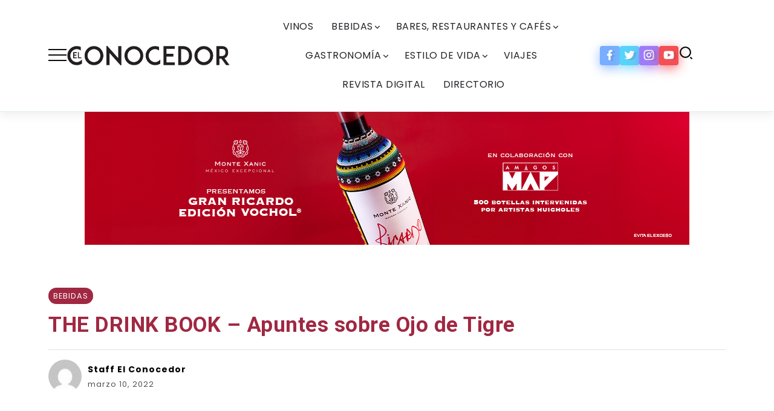

--- FILE ---
content_type: text/html; charset=UTF-8
request_url: https://revistaelconocedor.net/index.php/2022/03/10/the-drink-book-apuntes-ojo-tigre/
body_size: 110228
content:
<!DOCTYPE html>
<html dir="ltr" lang="es" prefix="og: https://ogp.me/ns#">
<head>
	<meta charset="UTF-8">
    <meta name="viewport" content="width=device-width, initial-scale=1">
	<link rel="profile" href="https://gmpg.org/xfn/11">	
	<title>THE DRINK BOOK – Apuntes sobre Ojo de Tigre – Revista El Conocedor</title>

		<!-- All in One SEO 4.6.3 - aioseo.com -->
		<meta name="description" content="Raíces mexicanas, riqueza cultural. El mezcal para todos. Ojo de Tigre se produce utilizando prácticas artesanales y dos tipos de agave, dos viejos conocidos de la escena mezcalera que producen un destilado suave y balanceado, combinando el sabor dulce y ahumado del maguey Espadín de Oaxaca que converge con la complejidad herbal del maguey Tobalá de Puebla.Las notas de caramelo y frutos secos" />
		<meta name="robots" content="max-image-preview:large" />
		<link rel="canonical" href="https://revistaelconocedor.net/index.php/2022/03/10/the-drink-book-apuntes-ojo-tigre/" />
		<meta name="generator" content="All in One SEO (AIOSEO) 4.6.3" />
		<meta property="og:locale" content="es_MX" />
		<meta property="og:site_name" content="Revista El Conocedor – Conocedores somos todos. Acompáñanos a probar los mejores vinos, a descubrir restaurantes y de viaje a los destinos más increíbles." />
		<meta property="og:type" content="article" />
		<meta property="og:title" content="THE DRINK BOOK – Apuntes sobre Ojo de Tigre – Revista El Conocedor" />
		<meta property="og:description" content="Raíces mexicanas, riqueza cultural. El mezcal para todos. Ojo de Tigre se produce utilizando prácticas artesanales y dos tipos de agave, dos viejos conocidos de la escena mezcalera que producen un destilado suave y balanceado, combinando el sabor dulce y ahumado del maguey Espadín de Oaxaca que converge con la complejidad herbal del maguey Tobalá de Puebla.Las notas de caramelo y frutos secos" />
		<meta property="og:url" content="https://revistaelconocedor.net/index.php/2022/03/10/the-drink-book-apuntes-ojo-tigre/" />
		<meta property="article:published_time" content="2022-03-11T02:41:22+00:00" />
		<meta property="article:modified_time" content="2024-03-04T03:10:59+00:00" />
		<meta name="twitter:card" content="summary_large_image" />
		<meta name="twitter:title" content="THE DRINK BOOK – Apuntes sobre Ojo de Tigre – Revista El Conocedor" />
		<meta name="twitter:description" content="Raíces mexicanas, riqueza cultural. El mezcal para todos. Ojo de Tigre se produce utilizando prácticas artesanales y dos tipos de agave, dos viejos conocidos de la escena mezcalera que producen un destilado suave y balanceado, combinando el sabor dulce y ahumado del maguey Espadín de Oaxaca que converge con la complejidad herbal del maguey Tobalá de Puebla.Las notas de caramelo y frutos secos" />
		<script type="application/ld+json" class="aioseo-schema">
			{"@context":"https:\/\/schema.org","@graph":[{"@type":"BlogPosting","@id":"https:\/\/revistaelconocedor.net\/index.php\/2022\/03\/10\/the-drink-book-apuntes-ojo-tigre\/#blogposting","name":"THE DRINK BOOK \u2013 Apuntes sobre Ojo de Tigre \u2013 Revista El Conocedor","headline":"THE DRINK BOOK &#8211; Apuntes sobre Ojo de Tigre","author":{"@id":"https:\/\/revistaelconocedor.net\/index.php\/author\/elqueconoce\/#author"},"publisher":{"@id":"https:\/\/revistaelconocedor.net\/#organization"},"image":{"@type":"ImageObject","url":"https:\/\/revistaelconocedor.com\/wp-content\/uploads\/2022\/03\/TDB-OJO-DE-TIGRE-6-412x600.png","@id":"https:\/\/revistaelconocedor.net\/index.php\/2022\/03\/10\/the-drink-book-apuntes-ojo-tigre\/#articleImage"},"datePublished":"2022-03-10T20:41:22+00:00","dateModified":"2024-03-04T03:10:59+00:00","inLanguage":"es-MX","mainEntityOfPage":{"@id":"https:\/\/revistaelconocedor.net\/index.php\/2022\/03\/10\/the-drink-book-apuntes-ojo-tigre\/#webpage"},"isPartOf":{"@id":"https:\/\/revistaelconocedor.net\/index.php\/2022\/03\/10\/the-drink-book-apuntes-ojo-tigre\/#webpage"},"articleSection":"Bebidas, #recetadeldia, recetas de cocteles, The Drink Book"},{"@type":"BreadcrumbList","@id":"https:\/\/revistaelconocedor.net\/index.php\/2022\/03\/10\/the-drink-book-apuntes-ojo-tigre\/#breadcrumblist","itemListElement":[{"@type":"ListItem","@id":"https:\/\/revistaelconocedor.net\/#listItem","position":1,"name":"Inicio","item":"https:\/\/revistaelconocedor.net\/","nextItem":"https:\/\/revistaelconocedor.net\/index.php\/2022\/#listItem"},{"@type":"ListItem","@id":"https:\/\/revistaelconocedor.net\/index.php\/2022\/#listItem","position":2,"name":"2022","item":"https:\/\/revistaelconocedor.net\/index.php\/2022\/","nextItem":"https:\/\/revistaelconocedor.net\/index.php\/2022\/03\/#listItem","previousItem":"https:\/\/revistaelconocedor.net\/#listItem"},{"@type":"ListItem","@id":"https:\/\/revistaelconocedor.net\/index.php\/2022\/03\/#listItem","position":3,"name":"March","item":"https:\/\/revistaelconocedor.net\/index.php\/2022\/03\/","nextItem":"https:\/\/revistaelconocedor.net\/index.php\/2022\/03\/10\/#listItem","previousItem":"https:\/\/revistaelconocedor.net\/index.php\/2022\/#listItem"},{"@type":"ListItem","@id":"https:\/\/revistaelconocedor.net\/index.php\/2022\/03\/10\/#listItem","position":4,"name":"10","item":"https:\/\/revistaelconocedor.net\/index.php\/2022\/03\/10\/","nextItem":"https:\/\/revistaelconocedor.net\/index.php\/2022\/03\/10\/the-drink-book-apuntes-ojo-tigre\/#listItem","previousItem":"https:\/\/revistaelconocedor.net\/index.php\/2022\/03\/#listItem"},{"@type":"ListItem","@id":"https:\/\/revistaelconocedor.net\/index.php\/2022\/03\/10\/the-drink-book-apuntes-ojo-tigre\/#listItem","position":5,"name":"THE DRINK BOOK - Apuntes sobre Ojo de Tigre","previousItem":"https:\/\/revistaelconocedor.net\/index.php\/2022\/03\/10\/#listItem"}]},{"@type":"Organization","@id":"https:\/\/revistaelconocedor.net\/#organization","name":"Revista El Conocedor","url":"https:\/\/revistaelconocedor.net\/"},{"@type":"Person","@id":"https:\/\/revistaelconocedor.net\/index.php\/author\/elqueconoce\/#author","url":"https:\/\/revistaelconocedor.net\/index.php\/author\/elqueconoce\/","name":"Staff El Conocedor","image":{"@type":"ImageObject","@id":"https:\/\/revistaelconocedor.net\/index.php\/2022\/03\/10\/the-drink-book-apuntes-ojo-tigre\/#authorImage","url":"https:\/\/secure.gravatar.com\/avatar\/984546da9be09a8082b11b4d8fbe2abb2d13cc94e6f7fe381d69e424259f4133?s=96&d=mm&r=g","width":96,"height":96,"caption":"Staff El Conocedor"}},{"@type":"WebPage","@id":"https:\/\/revistaelconocedor.net\/index.php\/2022\/03\/10\/the-drink-book-apuntes-ojo-tigre\/#webpage","url":"https:\/\/revistaelconocedor.net\/index.php\/2022\/03\/10\/the-drink-book-apuntes-ojo-tigre\/","name":"THE DRINK BOOK \u2013 Apuntes sobre Ojo de Tigre \u2013 Revista El Conocedor","description":"Ra\u00edces mexicanas, riqueza cultural. El mezcal para todos. Ojo de Tigre se produce utilizando pr\u00e1cticas artesanales y dos tipos de agave, dos viejos conocidos de la escena mezcalera que producen un destilado suave y balanceado, combinando el sabor dulce y ahumado del maguey Espad\u00edn de Oaxaca que converge con la complejidad herbal del maguey Tobal\u00e1 de Puebla.Las notas de caramelo y frutos secos","inLanguage":"es-MX","isPartOf":{"@id":"https:\/\/revistaelconocedor.net\/#website"},"breadcrumb":{"@id":"https:\/\/revistaelconocedor.net\/index.php\/2022\/03\/10\/the-drink-book-apuntes-ojo-tigre\/#breadcrumblist"},"author":{"@id":"https:\/\/revistaelconocedor.net\/index.php\/author\/elqueconoce\/#author"},"creator":{"@id":"https:\/\/revistaelconocedor.net\/index.php\/author\/elqueconoce\/#author"},"datePublished":"2022-03-10T20:41:22+00:00","dateModified":"2024-03-04T03:10:59+00:00"},{"@type":"WebSite","@id":"https:\/\/revistaelconocedor.net\/#website","url":"https:\/\/revistaelconocedor.net\/","name":"Revista El Conocedor","description":"Conocedores somos todos. Acomp\u00e1\u00f1anos a probar los mejores vinos, a descubrir restaurantes y de viaje a los destinos m\u00e1s incre\u00edbles.","inLanguage":"es-MX","publisher":{"@id":"https:\/\/revistaelconocedor.net\/#organization"}}]}
		</script>
		<!-- All in One SEO -->

<link rel='dns-prefetch' href='//fonts.googleapis.com' />
<link rel='preconnect' href='https://fonts.gstatic.com' crossorigin />
<link rel="alternate" type="application/rss+xml" title="Revista El Conocedor &raquo; Feed" href="https://revistaelconocedor.net/index.php/feed/" />
<link rel="alternate" type="application/rss+xml" title="Revista El Conocedor &raquo; RSS de los comentarios" href="https://revistaelconocedor.net/index.php/comments/feed/" />
<link rel="alternate" type="application/rss+xml" title="Revista El Conocedor &raquo; THE DRINK BOOK &#8211; Apuntes sobre Ojo de Tigre RSS de los comentarios" href="https://revistaelconocedor.net/index.php/2022/03/10/the-drink-book-apuntes-ojo-tigre/feed/" />
<link rel="alternate" title="oEmbed (JSON)" type="application/json+oembed" href="https://revistaelconocedor.net/index.php/wp-json/oembed/1.0/embed?url=https%3A%2F%2Frevistaelconocedor.net%2Findex.php%2F2022%2F03%2F10%2Fthe-drink-book-apuntes-ojo-tigre%2F" />
<link rel="alternate" title="oEmbed (XML)" type="text/xml+oembed" href="https://revistaelconocedor.net/index.php/wp-json/oembed/1.0/embed?url=https%3A%2F%2Frevistaelconocedor.net%2Findex.php%2F2022%2F03%2F10%2Fthe-drink-book-apuntes-ojo-tigre%2F&#038;format=xml" />
<style id='wp-img-auto-sizes-contain-inline-css'>
img:is([sizes=auto i],[sizes^="auto," i]){contain-intrinsic-size:3000px 1500px}
/*# sourceURL=wp-img-auto-sizes-contain-inline-css */
</style>
<link rel='stylesheet' id='wp-block-library-css' href='https://revistaelconocedor.net/wp-includes/css/dist/block-library/style.min.css?ver=6.9' media='all' />
<style id='wp-block-paragraph-inline-css'>
.is-small-text{font-size:.875em}.is-regular-text{font-size:1em}.is-large-text{font-size:2.25em}.is-larger-text{font-size:3em}.has-drop-cap:not(:focus):first-letter{float:left;font-size:8.4em;font-style:normal;font-weight:100;line-height:.68;margin:.05em .1em 0 0;text-transform:uppercase}body.rtl .has-drop-cap:not(:focus):first-letter{float:none;margin-left:.1em}p.has-drop-cap.has-background{overflow:hidden}:root :where(p.has-background){padding:1.25em 2.375em}:where(p.has-text-color:not(.has-link-color)) a{color:inherit}p.has-text-align-left[style*="writing-mode:vertical-lr"],p.has-text-align-right[style*="writing-mode:vertical-rl"]{rotate:180deg}
/*# sourceURL=https://revistaelconocedor.net/wp-includes/blocks/paragraph/style.min.css */
</style>
<style id='wp-block-table-inline-css'>
.wp-block-table{overflow-x:auto}.wp-block-table table{border-collapse:collapse;width:100%}.wp-block-table thead{border-bottom:3px solid}.wp-block-table tfoot{border-top:3px solid}.wp-block-table td,.wp-block-table th{border:1px solid;padding:.5em}.wp-block-table .has-fixed-layout{table-layout:fixed;width:100%}.wp-block-table .has-fixed-layout td,.wp-block-table .has-fixed-layout th{word-break:break-word}.wp-block-table.aligncenter,.wp-block-table.alignleft,.wp-block-table.alignright{display:table;width:auto}.wp-block-table.aligncenter td,.wp-block-table.aligncenter th,.wp-block-table.alignleft td,.wp-block-table.alignleft th,.wp-block-table.alignright td,.wp-block-table.alignright th{word-break:break-word}.wp-block-table .has-subtle-light-gray-background-color{background-color:#f3f4f5}.wp-block-table .has-subtle-pale-green-background-color{background-color:#e9fbe5}.wp-block-table .has-subtle-pale-blue-background-color{background-color:#e7f5fe}.wp-block-table .has-subtle-pale-pink-background-color{background-color:#fcf0ef}.wp-block-table.is-style-stripes{background-color:initial;border-collapse:inherit;border-spacing:0}.wp-block-table.is-style-stripes tbody tr:nth-child(odd){background-color:#f0f0f0}.wp-block-table.is-style-stripes.has-subtle-light-gray-background-color tbody tr:nth-child(odd){background-color:#f3f4f5}.wp-block-table.is-style-stripes.has-subtle-pale-green-background-color tbody tr:nth-child(odd){background-color:#e9fbe5}.wp-block-table.is-style-stripes.has-subtle-pale-blue-background-color tbody tr:nth-child(odd){background-color:#e7f5fe}.wp-block-table.is-style-stripes.has-subtle-pale-pink-background-color tbody tr:nth-child(odd){background-color:#fcf0ef}.wp-block-table.is-style-stripes td,.wp-block-table.is-style-stripes th{border-color:#0000}.wp-block-table.is-style-stripes{border-bottom:1px solid #f0f0f0}.wp-block-table .has-border-color td,.wp-block-table .has-border-color th,.wp-block-table .has-border-color tr,.wp-block-table .has-border-color>*{border-color:inherit}.wp-block-table table[style*=border-top-color] tr:first-child,.wp-block-table table[style*=border-top-color] tr:first-child td,.wp-block-table table[style*=border-top-color] tr:first-child th,.wp-block-table table[style*=border-top-color]>*,.wp-block-table table[style*=border-top-color]>* td,.wp-block-table table[style*=border-top-color]>* th{border-top-color:inherit}.wp-block-table table[style*=border-top-color] tr:not(:first-child){border-top-color:initial}.wp-block-table table[style*=border-right-color] td:last-child,.wp-block-table table[style*=border-right-color] th,.wp-block-table table[style*=border-right-color] tr,.wp-block-table table[style*=border-right-color]>*{border-right-color:inherit}.wp-block-table table[style*=border-bottom-color] tr:last-child,.wp-block-table table[style*=border-bottom-color] tr:last-child td,.wp-block-table table[style*=border-bottom-color] tr:last-child th,.wp-block-table table[style*=border-bottom-color]>*,.wp-block-table table[style*=border-bottom-color]>* td,.wp-block-table table[style*=border-bottom-color]>* th{border-bottom-color:inherit}.wp-block-table table[style*=border-bottom-color] tr:not(:last-child){border-bottom-color:initial}.wp-block-table table[style*=border-left-color] td:first-child,.wp-block-table table[style*=border-left-color] th,.wp-block-table table[style*=border-left-color] tr,.wp-block-table table[style*=border-left-color]>*{border-left-color:inherit}.wp-block-table table[style*=border-style] td,.wp-block-table table[style*=border-style] th,.wp-block-table table[style*=border-style] tr,.wp-block-table table[style*=border-style]>*{border-style:inherit}.wp-block-table table[style*=border-width] td,.wp-block-table table[style*=border-width] th,.wp-block-table table[style*=border-width] tr,.wp-block-table table[style*=border-width]>*{border-style:inherit;border-width:inherit}
/*# sourceURL=https://revistaelconocedor.net/wp-includes/blocks/table/style.min.css */
</style>
<style id='wp-block-table-theme-inline-css'>
.wp-block-table{margin:0 0 1em}.wp-block-table td,.wp-block-table th{word-break:normal}.wp-block-table :where(figcaption){color:#555;font-size:13px;text-align:center}.is-dark-theme .wp-block-table :where(figcaption){color:#ffffffa6}
/*# sourceURL=https://revistaelconocedor.net/wp-includes/blocks/table/theme.min.css */
</style>
<style id='global-styles-inline-css'>
:root{--wp--preset--aspect-ratio--square: 1;--wp--preset--aspect-ratio--4-3: 4/3;--wp--preset--aspect-ratio--3-4: 3/4;--wp--preset--aspect-ratio--3-2: 3/2;--wp--preset--aspect-ratio--2-3: 2/3;--wp--preset--aspect-ratio--16-9: 16/9;--wp--preset--aspect-ratio--9-16: 9/16;--wp--preset--color--black: #000000;--wp--preset--color--cyan-bluish-gray: #abb8c3;--wp--preset--color--white: #ffffff;--wp--preset--color--pale-pink: #f78da7;--wp--preset--color--vivid-red: #cf2e2e;--wp--preset--color--luminous-vivid-orange: #ff6900;--wp--preset--color--luminous-vivid-amber: #fcb900;--wp--preset--color--light-green-cyan: #7bdcb5;--wp--preset--color--vivid-green-cyan: #00d084;--wp--preset--color--pale-cyan-blue: #8ed1fc;--wp--preset--color--vivid-cyan-blue: #0693e3;--wp--preset--color--vivid-purple: #9b51e0;--wp--preset--gradient--vivid-cyan-blue-to-vivid-purple: linear-gradient(135deg,rgb(6,147,227) 0%,rgb(155,81,224) 100%);--wp--preset--gradient--light-green-cyan-to-vivid-green-cyan: linear-gradient(135deg,rgb(122,220,180) 0%,rgb(0,208,130) 100%);--wp--preset--gradient--luminous-vivid-amber-to-luminous-vivid-orange: linear-gradient(135deg,rgb(252,185,0) 0%,rgb(255,105,0) 100%);--wp--preset--gradient--luminous-vivid-orange-to-vivid-red: linear-gradient(135deg,rgb(255,105,0) 0%,rgb(207,46,46) 100%);--wp--preset--gradient--very-light-gray-to-cyan-bluish-gray: linear-gradient(135deg,rgb(238,238,238) 0%,rgb(169,184,195) 100%);--wp--preset--gradient--cool-to-warm-spectrum: linear-gradient(135deg,rgb(74,234,220) 0%,rgb(151,120,209) 20%,rgb(207,42,186) 40%,rgb(238,44,130) 60%,rgb(251,105,98) 80%,rgb(254,248,76) 100%);--wp--preset--gradient--blush-light-purple: linear-gradient(135deg,rgb(255,206,236) 0%,rgb(152,150,240) 100%);--wp--preset--gradient--blush-bordeaux: linear-gradient(135deg,rgb(254,205,165) 0%,rgb(254,45,45) 50%,rgb(107,0,62) 100%);--wp--preset--gradient--luminous-dusk: linear-gradient(135deg,rgb(255,203,112) 0%,rgb(199,81,192) 50%,rgb(65,88,208) 100%);--wp--preset--gradient--pale-ocean: linear-gradient(135deg,rgb(255,245,203) 0%,rgb(182,227,212) 50%,rgb(51,167,181) 100%);--wp--preset--gradient--electric-grass: linear-gradient(135deg,rgb(202,248,128) 0%,rgb(113,206,126) 100%);--wp--preset--gradient--midnight: linear-gradient(135deg,rgb(2,3,129) 0%,rgb(40,116,252) 100%);--wp--preset--font-size--small: 13px;--wp--preset--font-size--medium: 20px;--wp--preset--font-size--large: 36px;--wp--preset--font-size--x-large: 42px;--wp--preset--spacing--20: 0.44rem;--wp--preset--spacing--30: 0.67rem;--wp--preset--spacing--40: 1rem;--wp--preset--spacing--50: 1.5rem;--wp--preset--spacing--60: 2.25rem;--wp--preset--spacing--70: 3.38rem;--wp--preset--spacing--80: 5.06rem;--wp--preset--shadow--natural: 6px 6px 9px rgba(0, 0, 0, 0.2);--wp--preset--shadow--deep: 12px 12px 50px rgba(0, 0, 0, 0.4);--wp--preset--shadow--sharp: 6px 6px 0px rgba(0, 0, 0, 0.2);--wp--preset--shadow--outlined: 6px 6px 0px -3px rgb(255, 255, 255), 6px 6px rgb(0, 0, 0);--wp--preset--shadow--crisp: 6px 6px 0px rgb(0, 0, 0);}:where(.is-layout-flex){gap: 0.5em;}:where(.is-layout-grid){gap: 0.5em;}body .is-layout-flex{display: flex;}.is-layout-flex{flex-wrap: wrap;align-items: center;}.is-layout-flex > :is(*, div){margin: 0;}body .is-layout-grid{display: grid;}.is-layout-grid > :is(*, div){margin: 0;}:where(.wp-block-columns.is-layout-flex){gap: 2em;}:where(.wp-block-columns.is-layout-grid){gap: 2em;}:where(.wp-block-post-template.is-layout-flex){gap: 1.25em;}:where(.wp-block-post-template.is-layout-grid){gap: 1.25em;}.has-black-color{color: var(--wp--preset--color--black) !important;}.has-cyan-bluish-gray-color{color: var(--wp--preset--color--cyan-bluish-gray) !important;}.has-white-color{color: var(--wp--preset--color--white) !important;}.has-pale-pink-color{color: var(--wp--preset--color--pale-pink) !important;}.has-vivid-red-color{color: var(--wp--preset--color--vivid-red) !important;}.has-luminous-vivid-orange-color{color: var(--wp--preset--color--luminous-vivid-orange) !important;}.has-luminous-vivid-amber-color{color: var(--wp--preset--color--luminous-vivid-amber) !important;}.has-light-green-cyan-color{color: var(--wp--preset--color--light-green-cyan) !important;}.has-vivid-green-cyan-color{color: var(--wp--preset--color--vivid-green-cyan) !important;}.has-pale-cyan-blue-color{color: var(--wp--preset--color--pale-cyan-blue) !important;}.has-vivid-cyan-blue-color{color: var(--wp--preset--color--vivid-cyan-blue) !important;}.has-vivid-purple-color{color: var(--wp--preset--color--vivid-purple) !important;}.has-black-background-color{background-color: var(--wp--preset--color--black) !important;}.has-cyan-bluish-gray-background-color{background-color: var(--wp--preset--color--cyan-bluish-gray) !important;}.has-white-background-color{background-color: var(--wp--preset--color--white) !important;}.has-pale-pink-background-color{background-color: var(--wp--preset--color--pale-pink) !important;}.has-vivid-red-background-color{background-color: var(--wp--preset--color--vivid-red) !important;}.has-luminous-vivid-orange-background-color{background-color: var(--wp--preset--color--luminous-vivid-orange) !important;}.has-luminous-vivid-amber-background-color{background-color: var(--wp--preset--color--luminous-vivid-amber) !important;}.has-light-green-cyan-background-color{background-color: var(--wp--preset--color--light-green-cyan) !important;}.has-vivid-green-cyan-background-color{background-color: var(--wp--preset--color--vivid-green-cyan) !important;}.has-pale-cyan-blue-background-color{background-color: var(--wp--preset--color--pale-cyan-blue) !important;}.has-vivid-cyan-blue-background-color{background-color: var(--wp--preset--color--vivid-cyan-blue) !important;}.has-vivid-purple-background-color{background-color: var(--wp--preset--color--vivid-purple) !important;}.has-black-border-color{border-color: var(--wp--preset--color--black) !important;}.has-cyan-bluish-gray-border-color{border-color: var(--wp--preset--color--cyan-bluish-gray) !important;}.has-white-border-color{border-color: var(--wp--preset--color--white) !important;}.has-pale-pink-border-color{border-color: var(--wp--preset--color--pale-pink) !important;}.has-vivid-red-border-color{border-color: var(--wp--preset--color--vivid-red) !important;}.has-luminous-vivid-orange-border-color{border-color: var(--wp--preset--color--luminous-vivid-orange) !important;}.has-luminous-vivid-amber-border-color{border-color: var(--wp--preset--color--luminous-vivid-amber) !important;}.has-light-green-cyan-border-color{border-color: var(--wp--preset--color--light-green-cyan) !important;}.has-vivid-green-cyan-border-color{border-color: var(--wp--preset--color--vivid-green-cyan) !important;}.has-pale-cyan-blue-border-color{border-color: var(--wp--preset--color--pale-cyan-blue) !important;}.has-vivid-cyan-blue-border-color{border-color: var(--wp--preset--color--vivid-cyan-blue) !important;}.has-vivid-purple-border-color{border-color: var(--wp--preset--color--vivid-purple) !important;}.has-vivid-cyan-blue-to-vivid-purple-gradient-background{background: var(--wp--preset--gradient--vivid-cyan-blue-to-vivid-purple) !important;}.has-light-green-cyan-to-vivid-green-cyan-gradient-background{background: var(--wp--preset--gradient--light-green-cyan-to-vivid-green-cyan) !important;}.has-luminous-vivid-amber-to-luminous-vivid-orange-gradient-background{background: var(--wp--preset--gradient--luminous-vivid-amber-to-luminous-vivid-orange) !important;}.has-luminous-vivid-orange-to-vivid-red-gradient-background{background: var(--wp--preset--gradient--luminous-vivid-orange-to-vivid-red) !important;}.has-very-light-gray-to-cyan-bluish-gray-gradient-background{background: var(--wp--preset--gradient--very-light-gray-to-cyan-bluish-gray) !important;}.has-cool-to-warm-spectrum-gradient-background{background: var(--wp--preset--gradient--cool-to-warm-spectrum) !important;}.has-blush-light-purple-gradient-background{background: var(--wp--preset--gradient--blush-light-purple) !important;}.has-blush-bordeaux-gradient-background{background: var(--wp--preset--gradient--blush-bordeaux) !important;}.has-luminous-dusk-gradient-background{background: var(--wp--preset--gradient--luminous-dusk) !important;}.has-pale-ocean-gradient-background{background: var(--wp--preset--gradient--pale-ocean) !important;}.has-electric-grass-gradient-background{background: var(--wp--preset--gradient--electric-grass) !important;}.has-midnight-gradient-background{background: var(--wp--preset--gradient--midnight) !important;}.has-small-font-size{font-size: var(--wp--preset--font-size--small) !important;}.has-medium-font-size{font-size: var(--wp--preset--font-size--medium) !important;}.has-large-font-size{font-size: var(--wp--preset--font-size--large) !important;}.has-x-large-font-size{font-size: var(--wp--preset--font-size--x-large) !important;}
/*# sourceURL=global-styles-inline-css */
</style>

<style id='classic-theme-styles-inline-css'>
/*! This file is auto-generated */
.wp-block-button__link{color:#fff;background-color:#32373c;border-radius:9999px;box-shadow:none;text-decoration:none;padding:calc(.667em + 2px) calc(1.333em + 2px);font-size:1.125em}.wp-block-file__button{background:#32373c;color:#fff;text-decoration:none}
/*# sourceURL=/wp-includes/css/classic-themes.min.css */
</style>
<link rel='stylesheet' id='pafe-extension-style-free-css' href='https://revistaelconocedor.net/wp-content/plugins/piotnet-addons-for-elementor/assets/css/minify/extension.min.css?ver=2.4.31' media='all' />
<link rel='stylesheet' id='rivax-icon-css' href='https://revistaelconocedor.net/wp-content/themes/roxeen/assets/css/rivax-icon.css' media='all' />
<link rel='stylesheet' id='bootstrap-grid-css' href='https://revistaelconocedor.net/wp-content/themes/roxeen/assets/css/bootstrap-grid.min.css?ver=5.0.2' media='all' />
<link rel='stylesheet' id='rivax-theme-style-css' href='https://revistaelconocedor.net/wp-content/themes/roxeen/style.css' media='all' />
<style id='rivax-theme-style-inline-css'>
.container { max-width: 1140px; }:root { --accent-color: #A02842;}body { background: #FFFFFF;}body { color: #000000;}h1, h2, h3, h4, h5, h6, .h1, .h2, .h3, .h4, .h5, .h6 { color: #A02842;}h1, h2, h3, h4, h5, h6, .h1, .h2, .h3, .h4, .h5, .h6 {font-family: Roboto,sans-serif;font-weight: 700;}@media screen and (max-width: 1024px) {}
/*# sourceURL=rivax-theme-style-inline-css */
</style>
<link rel='stylesheet' id='elementor-icons-css' href='https://revistaelconocedor.net/wp-content/plugins/elementor/assets/lib/eicons/css/elementor-icons.min.css?ver=5.29.0' media='all' />
<link rel='stylesheet' id='elementor-frontend-css' href='https://revistaelconocedor.net/wp-content/plugins/elementor/assets/css/frontend-lite.min.css?ver=3.21.8' media='all' />
<link rel='stylesheet' id='swiper-css' href='https://revistaelconocedor.net/wp-content/plugins/elementor/assets/lib/swiper/css/swiper.min.css?ver=5.3.6' media='all' />
<link rel='stylesheet' id='elementor-post-8-css' href='https://revistaelconocedor.net/wp-content/uploads/elementor/css/post-8.css?ver=1716922440' media='all' />
<link rel='stylesheet' id='elementor-global-css' href='https://revistaelconocedor.net/wp-content/uploads/elementor/css/global.css?ver=1716922378' media='all' />
<link rel='stylesheet' id='elementor-post-412-css' href='https://revistaelconocedor.net/wp-content/uploads/elementor/css/post-412.css?ver=1716922378' media='all' />
<link rel='stylesheet' id='elementor-post-265-css' href='https://revistaelconocedor.net/wp-content/uploads/elementor/css/post-265.css?ver=1734129107' media='all' />
<link rel='stylesheet' id='rivax-default-google-fonts-css' href='https://fonts.googleapis.com/css2?family=Poppins:wght@400;700&#038;display=swap' media='all' />
<link rel="preload" as="style" href="https://fonts.googleapis.com/css?family=Roboto:700&#038;display=swap&#038;ver=1698181833" /><link rel="stylesheet" href="https://fonts.googleapis.com/css?family=Roboto:700&#038;display=swap&#038;ver=1698181833" media="print" onload="this.media='all'"><noscript><link rel="stylesheet" href="https://fonts.googleapis.com/css?family=Roboto:700&#038;display=swap&#038;ver=1698181833" /></noscript><script src="https://revistaelconocedor.net/wp-includes/js/jquery/jquery.min.js?ver=3.7.1" id="jquery-core-js"></script>
<script src="https://revistaelconocedor.net/wp-content/plugins/piotnet-addons-for-elementor/assets/js/minify/extension.min.js?ver=2.4.31" id="pafe-extension-free-js"></script>
<link rel="https://api.w.org/" href="https://revistaelconocedor.net/index.php/wp-json/" /><link rel="alternate" title="JSON" type="application/json" href="https://revistaelconocedor.net/index.php/wp-json/wp/v2/posts/40676" /><link rel="EditURI" type="application/rsd+xml" title="RSD" href="https://revistaelconocedor.net/xmlrpc.php?rsd" />
<meta name="generator" content="WordPress 6.9" />
<link rel='shortlink' href='https://revistaelconocedor.net/?p=40676' />
<meta name="generator" content="Redux 4.4.17" />		<script>
			( function() {
				window.onpageshow = function( event ) {
					// Defined window.wpforms means that a form exists on a page.
					// If so and back/forward button has been clicked,
					// force reload a page to prevent the submit button state stuck.
					if ( typeof window.wpforms !== 'undefined' && event.persisted ) {
						window.location.reload();
					}
				};
			}() );
		</script>
		<meta name="generator" content="Elementor 3.21.8; features: e_optimized_assets_loading, e_optimized_css_loading, additional_custom_breakpoints; settings: css_print_method-external, google_font-enabled, font_display-swap">
<link rel="icon" href="https://revistaelconocedor.net/wp-content/uploads/2023/10/icon.png" sizes="32x32" />
<link rel="icon" href="https://revistaelconocedor.net/wp-content/uploads/2023/10/icon.png" sizes="192x192" />
<link rel="apple-touch-icon" href="https://revistaelconocedor.net/wp-content/uploads/2023/10/icon.png" />
<meta name="msapplication-TileImage" content="https://revistaelconocedor.net/wp-content/uploads/2023/10/icon.png" />
<style id="wpforms-css-vars-root">
				:root {
					--wpforms-field-border-radius: 3px;
--wpforms-field-border-style: solid;
--wpforms-field-border-size: 1px;
--wpforms-field-background-color: #ffffff;
--wpforms-field-border-color: rgba( 0, 0, 0, 0.25 );
--wpforms-field-border-color-spare: rgba( 0, 0, 0, 0.25 );
--wpforms-field-text-color: rgba( 0, 0, 0, 0.7 );
--wpforms-field-menu-color: #ffffff;
--wpforms-label-color: rgba( 0, 0, 0, 0.85 );
--wpforms-label-sublabel-color: rgba( 0, 0, 0, 0.55 );
--wpforms-label-error-color: #d63637;
--wpforms-button-border-radius: 3px;
--wpforms-button-border-style: none;
--wpforms-button-border-size: 1px;
--wpforms-button-background-color: #066aab;
--wpforms-button-border-color: #066aab;
--wpforms-button-text-color: #ffffff;
--wpforms-page-break-color: #066aab;
--wpforms-background-image: none;
--wpforms-background-position: center center;
--wpforms-background-repeat: no-repeat;
--wpforms-background-size: cover;
--wpforms-background-width: 100px;
--wpforms-background-height: 100px;
--wpforms-background-color: rgba( 0, 0, 0, 0 );
--wpforms-background-url: none;
--wpforms-container-padding: 0px;
--wpforms-container-border-style: none;
--wpforms-container-border-width: 1px;
--wpforms-container-border-color: #000000;
--wpforms-container-border-radius: 3px;
--wpforms-field-size-input-height: 43px;
--wpforms-field-size-input-spacing: 15px;
--wpforms-field-size-font-size: 16px;
--wpforms-field-size-line-height: 19px;
--wpforms-field-size-padding-h: 14px;
--wpforms-field-size-checkbox-size: 16px;
--wpforms-field-size-sublabel-spacing: 5px;
--wpforms-field-size-icon-size: 1;
--wpforms-label-size-font-size: 16px;
--wpforms-label-size-line-height: 19px;
--wpforms-label-size-sublabel-font-size: 14px;
--wpforms-label-size-sublabel-line-height: 17px;
--wpforms-button-size-font-size: 17px;
--wpforms-button-size-height: 41px;
--wpforms-button-size-padding-h: 15px;
--wpforms-button-size-margin-top: 10px;
--wpforms-container-shadow-size-box-shadow: none;

				}
			</style>	
	
	<style>
        .blocking-div {
            position: fixed;
            top: 0;
            left: 0;
            width: 100%;
            height: 100%;
            background-color: rgba(0, 0, 0, 0.5);
            z-index: 9999;
            display: flex;
            justify-content: center;
            align-items: center;
        }
        
        .blocking-div-content {
            background-color: white;
            padding: 40px;
            border-radius: 5px;
            box-shadow: 0px 0px 10px rgba(0, 0, 0, 0.3);
            z-index: 9999;
        }
        
        .blocking-div-close-button {
            position: absolute;
            top: 10px;
            right: 10px;
            padding: 5px 10px;
            cursor: pointer;
            background-color: white;
            border: 1px solid #ccc;
            border-radius: 3px;
        }
        
        .blocking-div-close-button:hover {
            background-color: #ccc;
        }

        .floating-div {
            position: fixed;
            bottom: 0;
            right: 0;
            margin-bottom: 20px;
            margin-right: 20px;
            background-color: #ffffff;
            border: 1px solid #cccccc;
            border-radius: 5px;
            padding: 10px;
            box-shadow: 0 0 10px rgba(0, 0, 0, 0.1);
            z-index: 9998;
        }

    </style>
	
	<script>
    function closeBlockingDiv() {
        document.querySelector('.blocking-div').style.display = 'none';
    }
    function closeBlockingDiv_() {
        document.querySelector('.floating-div').style.display = 'none';
    }
    </script>
<link rel='stylesheet' id='fluentform-elementor-widget-css' href='https://revistaelconocedor.net/wp-content/plugins/fluentform/assets/css/fluent-forms-elementor-widget.css?ver=5.1.18' media='all' />
<link rel='stylesheet' id='elementor-post-213-css' href='https://revistaelconocedor.net/wp-content/uploads/elementor/css/post-213.css?ver=1716922379' media='all' />
</head>

<body class="wp-singular post-template-default single single-post postid-40676 single-format-standard wp-embed-responsive wp-theme-roxeen rivax-smooth-scroll elementor-default elementor-kit-8">

<div id="site">
    <div id="site-inner">
                        <header id="site-header" class="normal-header">
            		<div data-elementor-type="wp-post" data-elementor-id="265" class="elementor elementor-265">
				<div class="elementor-element elementor-element-00514d9 e-flex e-con-boxed e-con e-parent" data-id="00514d9" data-element_type="container" data-settings="{&quot;background_background&quot;:&quot;classic&quot;}">
					<div class="e-con-inner">
		<div class="elementor-element elementor-element-8e75884 e-con-full e-flex e-con e-child" data-id="8e75884" data-element_type="container">
				<div class="elementor-element elementor-element-d9a304a elementor-widget rivax-offcanvas-widget" data-id="d9a304a" data-element_type="widget" data-widget_type="rivax-offcanvas.default">
				<div class="elementor-widget-container">
			<div class="rivax-offcanvas">
    <div class="offcanvas-opener-wrapper">
        <span class="offcanvas-opener">
                            <span class="hamburger">
                    <span></span>
                    <span></span>
                    <span></span>
                </span>
                        </span>
    </div>
    <div class="offcanvas-wrapper position-left">
        <div class="offcanvas-container">
            <div class="offcanvas-container-inner">
                <span class="offcanvas-closer"><</span>
                <div class="offcanvas-content">
                    		<div data-elementor-type="wp-post" data-elementor-id="213" class="elementor elementor-213">
				<div class="elementor-element elementor-element-986632d e-flex e-con-boxed e-con e-parent" data-id="986632d" data-element_type="container" data-settings="{&quot;background_background&quot;:&quot;classic&quot;}">
					<div class="e-con-inner">
				<div class="elementor-element elementor-element-35cab4b elementor-widget elementor-widget-image" data-id="35cab4b" data-element_type="widget" data-widget_type="image.default">
				<div class="elementor-widget-container">
			<style>/*! elementor - v3.21.0 - 26-05-2024 */
.elementor-widget-image{text-align:center}.elementor-widget-image a{display:inline-block}.elementor-widget-image a img[src$=".svg"]{width:48px}.elementor-widget-image img{vertical-align:middle;display:inline-block}</style>										<img fetchpriority="high" width="512" height="512" src="https://revistaelconocedor.net/wp-content/uploads/2023/08/elconocedorrevista.png" class="attachment-medium size-medium wp-image-47371" alt="" srcset="https://revistaelconocedor.net/wp-content/uploads/2023/08/elconocedorrevista.png 512w, https://revistaelconocedor.net/wp-content/uploads/2023/08/elconocedorrevista-450x450.png 450w" sizes="(max-width: 512px) 100vw, 512px" />													</div>
				</div>
				<div class="elementor-element elementor-element-1c7b43e rivax-align-center elementor-widget rivax-divider-heading-widget" data-id="1c7b43e" data-element_type="widget" data-widget_type="rivax-divider-heading.default">
				<div class="elementor-widget-container">
			<div class="rivax-divider-heading-wrap">
    <div class="rivax-divider-heading divider-style-19 ">
        <div class="divider divider-1"></div>
        <div class="divider divider-2"></div>
        <h4 class="title">
                <span class="title-inner">
            <span class="title-text">
                                El Conocedor            </span>
                    </span>
                </h4>
        <div class="divider divider-3"></div>
        <div class="divider divider-4"></div>
    </div>
</div>

		</div>
				</div>
					</div>
				</div>
		<div class="elementor-element elementor-element-4c485ea e-flex e-con-boxed e-con e-parent" data-id="4c485ea" data-element_type="container">
					<div class="e-con-inner">
				<div class="elementor-element elementor-element-0ae0cb0 rivax-align-left elementor-widget rivax-divider-heading-widget" data-id="0ae0cb0" data-element_type="widget" data-widget_type="rivax-divider-heading.default">
				<div class="elementor-widget-container">
			<div class="rivax-divider-heading-wrap">
    <div class="rivax-divider-heading divider-style-9 ">
        <div class="divider divider-1"></div>
        <div class="divider divider-2"></div>
        <h4 class="title">
                <span class="title-inner">
            <span class="title-text">
                                Menú Principal            </span>
                    </span>
                </h4>
        <div class="divider divider-3"></div>
        <div class="divider divider-4"></div>
    </div>
</div>

		</div>
				</div>
				<div class="elementor-element elementor-element-0e603e8 elementor-widget rivax-navigation-widget" data-id="0e603e8" data-element_type="widget" data-widget_type="rivax-navigation.default">
				<div class="elementor-widget-container">
			<nav class="rivax-header-v-nav-wrapper"><ul id="menu-main-menu" class="rivax-header-v-nav"><li id="menu-item-47218" class="menu-item menu-item-type-taxonomy menu-item-object-category menu-item-47218"><a href="https://revistaelconocedor.net/index.php/category/vinos/"><span>Vinos</span></a></li>
<li id="menu-item-47217" class="menu-item menu-item-type-taxonomy menu-item-object-category current-post-ancestor current-menu-parent current-post-parent menu-item-has-children menu-item-47217"><a href="https://revistaelconocedor.net/index.php/category/bebidas/"><span>Bebidas</span></a>
<ul class="sub-menu">
	<li id="menu-item-47223" class="menu-item menu-item-type-taxonomy menu-item-object-category menu-item-47223"><a href="https://revistaelconocedor.net/index.php/category/destilados/"><span>Destilados</span></a></li>
	<li id="menu-item-47221" class="menu-item menu-item-type-taxonomy menu-item-object-category menu-item-47221"><a href="https://revistaelconocedor.net/index.php/category/cervezas/"><span>Cervezas</span></a></li>
	<li id="menu-item-47220" class="menu-item menu-item-type-taxonomy menu-item-object-category menu-item-47220"><a href="https://revistaelconocedor.net/index.php/category/cafes/"><span>Cafés</span></a></li>
	<li id="menu-item-48967" class="menu-item menu-item-type-taxonomy menu-item-object-category menu-item-48967"><a href="https://revistaelconocedor.net/index.php/category/tes/"><span>Tés</span></a></li>
	<li id="menu-item-47222" class="menu-item menu-item-type-taxonomy menu-item-object-category menu-item-47222"><a href="https://revistaelconocedor.net/index.php/category/cocteleria/"><span>Coctelería</span></a></li>
</ul>
</li>
<li id="menu-item-47226" class="menu-item menu-item-type-custom menu-item-object-custom menu-item-has-children menu-item-47226"><a href="#"><span>Bares, restaurantes y cafés</span></a>
<ul class="sub-menu">
	<li id="menu-item-47224" class="menu-item menu-item-type-taxonomy menu-item-object-category menu-item-47224"><a href="https://revistaelconocedor.net/index.php/category/bares/"><span>Bares</span></a></li>
	<li id="menu-item-47225" class="menu-item menu-item-type-taxonomy menu-item-object-category menu-item-47225"><a href="https://revistaelconocedor.net/index.php/category/restaurantes/"><span>Restaurantes</span></a></li>
	<li id="menu-item-48964" class="menu-item menu-item-type-taxonomy menu-item-object-category menu-item-48964"><a href="https://revistaelconocedor.net/index.php/category/cafeterias/"><span>Cafeterías</span></a></li>
</ul>
</li>
<li id="menu-item-47227" class="menu-item menu-item-type-custom menu-item-object-custom menu-item-has-children menu-item-47227"><a href="#"><span>Gastronomía</span></a>
<ul class="sub-menu">
	<li id="menu-item-47228" class="menu-item menu-item-type-taxonomy menu-item-object-category menu-item-47228"><a href="https://revistaelconocedor.net/index.php/category/chefs/"><span>Chefs</span></a></li>
	<li id="menu-item-47229" class="menu-item menu-item-type-taxonomy menu-item-object-category menu-item-47229"><a href="https://revistaelconocedor.net/index.php/category/eventos/"><span>Eventos</span></a></li>
	<li id="menu-item-48965" class="menu-item menu-item-type-taxonomy menu-item-object-category menu-item-48965"><a href="https://revistaelconocedor.net/index.php/category/ingredientes/"><span>Ingredientes</span></a></li>
	<li id="menu-item-57710" class="menu-item menu-item-type-taxonomy menu-item-object-category menu-item-57710"><a href="https://revistaelconocedor.net/index.php/category/gastro/gastronomia-italiana-gastro/"><span>Gastronomía Italiana</span></a></li>
</ul>
</li>
<li id="menu-item-48966" class="menu-item menu-item-type-taxonomy menu-item-object-category menu-item-has-children menu-item-48966"><a href="https://revistaelconocedor.net/index.php/category/estilo-de-vida/"><span>Estilo de vida</span></a>
<ul class="sub-menu">
	<li id="menu-item-47232" class="menu-item menu-item-type-taxonomy menu-item-object-category menu-item-47232"><a href="https://revistaelconocedor.net/index.php/category/arte-y-diseno/"><span>Arte &amp; diseño</span></a></li>
	<li id="menu-item-47231" class="menu-item menu-item-type-taxonomy menu-item-object-category menu-item-47231"><a href="https://revistaelconocedor.net/index.php/category/al-volante/"><span>Autos</span></a></li>
</ul>
</li>
<li id="menu-item-47219" class="menu-item menu-item-type-taxonomy menu-item-object-category menu-item-47219"><a href="https://revistaelconocedor.net/index.php/category/de-viaje/"><span>Viajes</span></a></li>
<li id="menu-item-47233" class="menu-item menu-item-type-custom menu-item-object-custom menu-item-47233"><a href="https://magazine.revistaelconocedor.net/test_1.php"><span>Revista digital</span></a></li>
<li id="menu-item-47239" class="menu-item menu-item-type-post_type menu-item-object-page menu-item-47239"><a href="https://revistaelconocedor.net/index.php/directorio/"><span>Directorio</span></a></li>
</ul></nav>		</div>
				</div>
				<div class="elementor-element elementor-element-41d34f4 rivax-align-left elementor-widget rivax-divider-heading-widget" data-id="41d34f4" data-element_type="widget" data-widget_type="rivax-divider-heading.default">
				<div class="elementor-widget-container">
			<div class="rivax-divider-heading-wrap">
    <div class="rivax-divider-heading divider-style-9 ">
        <div class="divider divider-1"></div>
        <div class="divider divider-2"></div>
        <h4 class="title">
                <span class="title-inner">
            <span class="title-text">
                                Síguenos            </span>
                    </span>
                </h4>
        <div class="divider divider-3"></div>
        <div class="divider divider-4"></div>
    </div>
</div>

		</div>
				</div>
				<div class="elementor-element elementor-element-4ae5586 social-subtitle-bottom social-icon-top official-icon-color-yes official-item-hover-bg-yes official-item-hover-shadow-yes social-layout-grid social-move-up-item elementor-widget rivax-social-icons-widget" data-id="4ae5586" data-element_type="widget" data-widget_type="rivax-social-icons.default">
				<div class="elementor-widget-container">
			<div class="rivax-social-icons">
    <div class="social-item instagram">
        <div class="social-icon">
            <span class="icon"><i class="ri-instagram-line"></i></span>
        </div>
                <div class="social-content">
		                <div class="social-title"><span class="title">Instagram</span></div>
		    			            <div class="social-subtitle"><span class="subtitle">12K</span></div>
			        </div>
                <a class="rivax-position-cover" href="https://www.instagram.com/elconocedormx/" title="Instagram" ></a>
    </div>
        <div class="social-item facebook">
        <div class="social-icon">
            <span class="icon"><i class="ri-facebook-fill"></i></span>
        </div>
                <div class="social-content">
		                <div class="social-title"><span class="title">Facebook</span></div>
		    			            <div class="social-subtitle"><span class="subtitle">403k</span></div>
			        </div>
                <a class="rivax-position-cover" href="https://www.facebook.com/elconocedormx/" title="Facebook" ></a>
    </div>
        <div class="social-item youtube">
        <div class="social-icon">
            <span class="icon"><i class="ri-youtube-fill"></i></span>
        </div>
                <div class="social-content">
		                <div class="social-title"><span class="title">YouTube</span></div>
		    			            <div class="social-subtitle"><span class="subtitle">322</span></div>
			        </div>
                <a class="rivax-position-cover" href="https://www.youtube.com/channel/UCCjHdWhi18SANRkd9DvuTaA" title="Youtube" ></a>
    </div>
        <div class="social-item twitter">
        <div class="social-icon">
            <span class="icon"><i class="ri-twitter-fill"></i></span>
        </div>
                <div class="social-content">
		                <div class="social-title"><span class="title">Twitter</span></div>
		    			            <div class="social-subtitle"><span class="subtitle">10k</span></div>
			        </div>
                <a class="rivax-position-cover" href="https://twitter.com/elconocedormx" title="Twitter" ></a>
    </div>
    </div>
		</div>
				</div>
					</div>
				</div>
				</div>
		                </div>
            </div>
        </div>
    </div>
</div>
		</div>
				</div>
				<div class="elementor-element elementor-element-6bf5047 elementor-widget rivax-site-logo-widget" data-id="6bf5047" data-element_type="widget" data-widget_type="rivax-site-logo.default">
				<div class="elementor-widget-container">
			
<div class="rivax-logo">

        <a rel="home" href="https://revistaelconocedor.net/" title="Revista El Conocedor">
        <picture class="rivax-logo-image">
            
            
            <img src="https://revistaelconocedor.net/wp-content/uploads/2022/12/Logo_sitio.png" alt="Revista El Conocedor" width="0" height="0">
        </picture>
    </a>
    
    </div>		</div>
				</div>
				</div>
		<div class="elementor-element elementor-element-53a225c e-con-full elementor-hidden-tablet elementor-hidden-mobile e-flex e-con e-child" data-id="53a225c" data-element_type="container">
				<div class="elementor-element elementor-element-8bbac76 elementor-widget rivax-navigation-widget" data-id="8bbac76" data-element_type="widget" data-widget_type="rivax-navigation.default">
				<div class="elementor-widget-container">
			<nav class="rivax-header-nav-wrapper hover-style-1"><ul id="menu-main-menu-1" class="rivax-header-nav"><li class="menu-item menu-item-type-taxonomy menu-item-object-category menu-item-47218"><a href="https://revistaelconocedor.net/index.php/category/vinos/"><span>Vinos</span></a></li>
<li class="menu-item menu-item-type-taxonomy menu-item-object-category current-post-ancestor current-menu-parent current-post-parent menu-item-has-children menu-item-47217"><a href="https://revistaelconocedor.net/index.php/category/bebidas/"><span>Bebidas</span></a>
<ul class="sub-menu">
	<li class="menu-item menu-item-type-taxonomy menu-item-object-category menu-item-47223"><a href="https://revistaelconocedor.net/index.php/category/destilados/"><span>Destilados</span></a></li>
	<li class="menu-item menu-item-type-taxonomy menu-item-object-category menu-item-47221"><a href="https://revistaelconocedor.net/index.php/category/cervezas/"><span>Cervezas</span></a></li>
	<li class="menu-item menu-item-type-taxonomy menu-item-object-category menu-item-47220"><a href="https://revistaelconocedor.net/index.php/category/cafes/"><span>Cafés</span></a></li>
	<li class="menu-item menu-item-type-taxonomy menu-item-object-category menu-item-48967"><a href="https://revistaelconocedor.net/index.php/category/tes/"><span>Tés</span></a></li>
	<li class="menu-item menu-item-type-taxonomy menu-item-object-category menu-item-47222"><a href="https://revistaelconocedor.net/index.php/category/cocteleria/"><span>Coctelería</span></a></li>
</ul>
</li>
<li class="menu-item menu-item-type-custom menu-item-object-custom menu-item-has-children menu-item-47226"><a href="#"><span>Bares, restaurantes y cafés</span></a>
<ul class="sub-menu">
	<li class="menu-item menu-item-type-taxonomy menu-item-object-category menu-item-47224"><a href="https://revistaelconocedor.net/index.php/category/bares/"><span>Bares</span></a></li>
	<li class="menu-item menu-item-type-taxonomy menu-item-object-category menu-item-47225"><a href="https://revistaelconocedor.net/index.php/category/restaurantes/"><span>Restaurantes</span></a></li>
	<li class="menu-item menu-item-type-taxonomy menu-item-object-category menu-item-48964"><a href="https://revistaelconocedor.net/index.php/category/cafeterias/"><span>Cafeterías</span></a></li>
</ul>
</li>
<li class="menu-item menu-item-type-custom menu-item-object-custom menu-item-has-children menu-item-47227"><a href="#"><span>Gastronomía</span></a>
<ul class="sub-menu">
	<li class="menu-item menu-item-type-taxonomy menu-item-object-category menu-item-47228"><a href="https://revistaelconocedor.net/index.php/category/chefs/"><span>Chefs</span></a></li>
	<li class="menu-item menu-item-type-taxonomy menu-item-object-category menu-item-47229"><a href="https://revistaelconocedor.net/index.php/category/eventos/"><span>Eventos</span></a></li>
	<li class="menu-item menu-item-type-taxonomy menu-item-object-category menu-item-48965"><a href="https://revistaelconocedor.net/index.php/category/ingredientes/"><span>Ingredientes</span></a></li>
	<li class="menu-item menu-item-type-taxonomy menu-item-object-category menu-item-57710"><a href="https://revistaelconocedor.net/index.php/category/gastro/gastronomia-italiana-gastro/"><span>Gastronomía Italiana</span></a></li>
</ul>
</li>
<li class="menu-item menu-item-type-taxonomy menu-item-object-category menu-item-has-children menu-item-48966"><a href="https://revistaelconocedor.net/index.php/category/estilo-de-vida/"><span>Estilo de vida</span></a>
<ul class="sub-menu">
	<li class="menu-item menu-item-type-taxonomy menu-item-object-category menu-item-47232"><a href="https://revistaelconocedor.net/index.php/category/arte-y-diseno/"><span>Arte &amp; diseño</span></a></li>
	<li class="menu-item menu-item-type-taxonomy menu-item-object-category menu-item-47231"><a href="https://revistaelconocedor.net/index.php/category/al-volante/"><span>Autos</span></a></li>
</ul>
</li>
<li class="menu-item menu-item-type-taxonomy menu-item-object-category menu-item-47219"><a href="https://revistaelconocedor.net/index.php/category/de-viaje/"><span>Viajes</span></a></li>
<li class="menu-item menu-item-type-custom menu-item-object-custom menu-item-47233"><a href="https://magazine.revistaelconocedor.net/test_1.php"><span>Revista digital</span></a></li>
<li class="menu-item menu-item-type-post_type menu-item-object-page menu-item-47239"><a href="https://revistaelconocedor.net/index.php/directorio/"><span>Directorio</span></a></li>
</ul></nav>		</div>
				</div>
				</div>
		<div class="elementor-element elementor-element-db4ef20 e-con-full e-flex e-con e-child" data-id="db4ef20" data-element_type="container">
				<div class="elementor-element elementor-element-64950e6 social-layout-inline social-move-up-icon official-item-bg-yes official-item-shadow-yes elementor-hidden-mobile social-icon-left social-subtitle-right elementor-widget rivax-social-icons-widget" data-id="64950e6" data-element_type="widget" data-widget_type="rivax-social-icons.default">
				<div class="elementor-widget-container">
			<div class="rivax-social-icons">
    <div class="social-item facebook">
        <div class="social-icon">
            <span class="icon"><i class="ri-facebook-fill"></i></span>
        </div>
                <a class="rivax-position-cover" href="https://www.facebook.com/elconocedormx/" title="Facebook" ></a>
    </div>
        <div class="social-item twitter">
        <div class="social-icon">
            <span class="icon"><i class="ri-twitter-fill"></i></span>
        </div>
                <a class="rivax-position-cover" href="https://twitter.com/elconocedormx" title="Twitter" ></a>
    </div>
        <div class="social-item instagram">
        <div class="social-icon">
            <span class="icon"><i class="ri-instagram-line"></i></span>
        </div>
                <a class="rivax-position-cover" href="https://www.instagram.com/elconocedormx/" title="Instagram" ></a>
    </div>
        <div class="social-item youtube">
        <div class="social-icon">
            <span class="icon"><i class="ri-youtube-fill"></i></span>
        </div>
                <a class="rivax-position-cover" href="https://www.youtube.com/channel/UCCjHdWhi18SANRkd9DvuTaA" title="Youtube" ></a>
    </div>
    </div>
		</div>
				</div>
				<div class="elementor-element elementor-element-23ff8b3 elementor-hidden-mobile elementor-widget rivax-search-widget" data-id="23ff8b3" data-element_type="widget" data-widget_type="rivax-search.default">
				<div class="elementor-widget-container">
			<div class="popup-search-wrapper style-2">
    <div class="popup-search-opener-wrapper">
        <span class="popup-search-opener"><i class="ri-search-2-line"></i></span>
    </div>
    <div class="popup-search">
    <div class="popup-search-container">
        <span class="popup-search-closer"></span>
        <div class="popup-search-content">
            <div class="popup-search-title-wrapper">
                <h3>Type and hit Enter to search</h3>
            </div>
            <div class="popup-search-form-wrapper">
                <form action="https://revistaelconocedor.net/" method="get" class="popup-search-form">
                    <input type="text" name="s" value="" class="search-field" placeholder="Search ..." aria-label="Search" required>
                    <button type="submit" class="submit" aria-label="Submit">
                        <i class="ri-search-2-line"></i>
                    </button>
                </form>
            </div>
        </div>
    </div>
</div>
</div>

		</div>
				</div>
				</div>
					</div>
				</div>
				</div>
		        </header>
                            <header id="site-sticky-header">
                		<div data-elementor-type="wp-post" data-elementor-id="265" class="elementor elementor-265">
				<div class="elementor-element elementor-element-00514d9 e-flex e-con-boxed e-con e-parent" data-id="00514d9" data-element_type="container" data-settings="{&quot;background_background&quot;:&quot;classic&quot;}">
					<div class="e-con-inner">
		<div class="elementor-element elementor-element-8e75884 e-con-full e-flex e-con e-child" data-id="8e75884" data-element_type="container">
				<div class="elementor-element elementor-element-d9a304a elementor-widget rivax-offcanvas-widget" data-id="d9a304a" data-element_type="widget" data-widget_type="rivax-offcanvas.default">
				<div class="elementor-widget-container">
			<div class="rivax-offcanvas">
    <div class="offcanvas-opener-wrapper">
        <span class="offcanvas-opener">
                            <span class="hamburger">
                    <span></span>
                    <span></span>
                    <span></span>
                </span>
                        </span>
    </div>
    <div class="offcanvas-wrapper position-left">
        <div class="offcanvas-container">
            <div class="offcanvas-container-inner">
                <span class="offcanvas-closer"><</span>
                <div class="offcanvas-content">
                    		<div data-elementor-type="wp-post" data-elementor-id="213" class="elementor elementor-213">
				<div class="elementor-element elementor-element-986632d e-flex e-con-boxed e-con e-parent" data-id="986632d" data-element_type="container" data-settings="{&quot;background_background&quot;:&quot;classic&quot;}">
					<div class="e-con-inner">
				<div class="elementor-element elementor-element-35cab4b elementor-widget elementor-widget-image" data-id="35cab4b" data-element_type="widget" data-widget_type="image.default">
				<div class="elementor-widget-container">
													<img fetchpriority="high" width="512" height="512" src="https://revistaelconocedor.net/wp-content/uploads/2023/08/elconocedorrevista.png" class="attachment-medium size-medium wp-image-47371" alt="" srcset="https://revistaelconocedor.net/wp-content/uploads/2023/08/elconocedorrevista.png 512w, https://revistaelconocedor.net/wp-content/uploads/2023/08/elconocedorrevista-450x450.png 450w" sizes="(max-width: 512px) 100vw, 512px" />													</div>
				</div>
				<div class="elementor-element elementor-element-1c7b43e rivax-align-center elementor-widget rivax-divider-heading-widget" data-id="1c7b43e" data-element_type="widget" data-widget_type="rivax-divider-heading.default">
				<div class="elementor-widget-container">
			<div class="rivax-divider-heading-wrap">
    <div class="rivax-divider-heading divider-style-19 ">
        <div class="divider divider-1"></div>
        <div class="divider divider-2"></div>
        <h4 class="title">
                <span class="title-inner">
            <span class="title-text">
                                El Conocedor            </span>
                    </span>
                </h4>
        <div class="divider divider-3"></div>
        <div class="divider divider-4"></div>
    </div>
</div>

		</div>
				</div>
					</div>
				</div>
		<div class="elementor-element elementor-element-4c485ea e-flex e-con-boxed e-con e-parent" data-id="4c485ea" data-element_type="container">
					<div class="e-con-inner">
				<div class="elementor-element elementor-element-0ae0cb0 rivax-align-left elementor-widget rivax-divider-heading-widget" data-id="0ae0cb0" data-element_type="widget" data-widget_type="rivax-divider-heading.default">
				<div class="elementor-widget-container">
			<div class="rivax-divider-heading-wrap">
    <div class="rivax-divider-heading divider-style-9 ">
        <div class="divider divider-1"></div>
        <div class="divider divider-2"></div>
        <h4 class="title">
                <span class="title-inner">
            <span class="title-text">
                                Menú Principal            </span>
                    </span>
                </h4>
        <div class="divider divider-3"></div>
        <div class="divider divider-4"></div>
    </div>
</div>

		</div>
				</div>
				<div class="elementor-element elementor-element-0e603e8 elementor-widget rivax-navigation-widget" data-id="0e603e8" data-element_type="widget" data-widget_type="rivax-navigation.default">
				<div class="elementor-widget-container">
			<nav class="rivax-header-v-nav-wrapper"><ul id="menu-main-menu-2" class="rivax-header-v-nav"><li class="menu-item menu-item-type-taxonomy menu-item-object-category menu-item-47218"><a href="https://revistaelconocedor.net/index.php/category/vinos/"><span>Vinos</span></a></li>
<li class="menu-item menu-item-type-taxonomy menu-item-object-category current-post-ancestor current-menu-parent current-post-parent menu-item-has-children menu-item-47217"><a href="https://revistaelconocedor.net/index.php/category/bebidas/"><span>Bebidas</span></a>
<ul class="sub-menu">
	<li class="menu-item menu-item-type-taxonomy menu-item-object-category menu-item-47223"><a href="https://revistaelconocedor.net/index.php/category/destilados/"><span>Destilados</span></a></li>
	<li class="menu-item menu-item-type-taxonomy menu-item-object-category menu-item-47221"><a href="https://revistaelconocedor.net/index.php/category/cervezas/"><span>Cervezas</span></a></li>
	<li class="menu-item menu-item-type-taxonomy menu-item-object-category menu-item-47220"><a href="https://revistaelconocedor.net/index.php/category/cafes/"><span>Cafés</span></a></li>
	<li class="menu-item menu-item-type-taxonomy menu-item-object-category menu-item-48967"><a href="https://revistaelconocedor.net/index.php/category/tes/"><span>Tés</span></a></li>
	<li class="menu-item menu-item-type-taxonomy menu-item-object-category menu-item-47222"><a href="https://revistaelconocedor.net/index.php/category/cocteleria/"><span>Coctelería</span></a></li>
</ul>
</li>
<li class="menu-item menu-item-type-custom menu-item-object-custom menu-item-has-children menu-item-47226"><a href="#"><span>Bares, restaurantes y cafés</span></a>
<ul class="sub-menu">
	<li class="menu-item menu-item-type-taxonomy menu-item-object-category menu-item-47224"><a href="https://revistaelconocedor.net/index.php/category/bares/"><span>Bares</span></a></li>
	<li class="menu-item menu-item-type-taxonomy menu-item-object-category menu-item-47225"><a href="https://revistaelconocedor.net/index.php/category/restaurantes/"><span>Restaurantes</span></a></li>
	<li class="menu-item menu-item-type-taxonomy menu-item-object-category menu-item-48964"><a href="https://revistaelconocedor.net/index.php/category/cafeterias/"><span>Cafeterías</span></a></li>
</ul>
</li>
<li class="menu-item menu-item-type-custom menu-item-object-custom menu-item-has-children menu-item-47227"><a href="#"><span>Gastronomía</span></a>
<ul class="sub-menu">
	<li class="menu-item menu-item-type-taxonomy menu-item-object-category menu-item-47228"><a href="https://revistaelconocedor.net/index.php/category/chefs/"><span>Chefs</span></a></li>
	<li class="menu-item menu-item-type-taxonomy menu-item-object-category menu-item-47229"><a href="https://revistaelconocedor.net/index.php/category/eventos/"><span>Eventos</span></a></li>
	<li class="menu-item menu-item-type-taxonomy menu-item-object-category menu-item-48965"><a href="https://revistaelconocedor.net/index.php/category/ingredientes/"><span>Ingredientes</span></a></li>
	<li class="menu-item menu-item-type-taxonomy menu-item-object-category menu-item-57710"><a href="https://revistaelconocedor.net/index.php/category/gastro/gastronomia-italiana-gastro/"><span>Gastronomía Italiana</span></a></li>
</ul>
</li>
<li class="menu-item menu-item-type-taxonomy menu-item-object-category menu-item-has-children menu-item-48966"><a href="https://revistaelconocedor.net/index.php/category/estilo-de-vida/"><span>Estilo de vida</span></a>
<ul class="sub-menu">
	<li class="menu-item menu-item-type-taxonomy menu-item-object-category menu-item-47232"><a href="https://revistaelconocedor.net/index.php/category/arte-y-diseno/"><span>Arte &amp; diseño</span></a></li>
	<li class="menu-item menu-item-type-taxonomy menu-item-object-category menu-item-47231"><a href="https://revistaelconocedor.net/index.php/category/al-volante/"><span>Autos</span></a></li>
</ul>
</li>
<li class="menu-item menu-item-type-taxonomy menu-item-object-category menu-item-47219"><a href="https://revistaelconocedor.net/index.php/category/de-viaje/"><span>Viajes</span></a></li>
<li class="menu-item menu-item-type-custom menu-item-object-custom menu-item-47233"><a href="https://magazine.revistaelconocedor.net/test_1.php"><span>Revista digital</span></a></li>
<li class="menu-item menu-item-type-post_type menu-item-object-page menu-item-47239"><a href="https://revistaelconocedor.net/index.php/directorio/"><span>Directorio</span></a></li>
</ul></nav>		</div>
				</div>
				<div class="elementor-element elementor-element-41d34f4 rivax-align-left elementor-widget rivax-divider-heading-widget" data-id="41d34f4" data-element_type="widget" data-widget_type="rivax-divider-heading.default">
				<div class="elementor-widget-container">
			<div class="rivax-divider-heading-wrap">
    <div class="rivax-divider-heading divider-style-9 ">
        <div class="divider divider-1"></div>
        <div class="divider divider-2"></div>
        <h4 class="title">
                <span class="title-inner">
            <span class="title-text">
                                Síguenos            </span>
                    </span>
                </h4>
        <div class="divider divider-3"></div>
        <div class="divider divider-4"></div>
    </div>
</div>

		</div>
				</div>
				<div class="elementor-element elementor-element-4ae5586 social-subtitle-bottom social-icon-top official-icon-color-yes official-item-hover-bg-yes official-item-hover-shadow-yes social-layout-grid social-move-up-item elementor-widget rivax-social-icons-widget" data-id="4ae5586" data-element_type="widget" data-widget_type="rivax-social-icons.default">
				<div class="elementor-widget-container">
			<div class="rivax-social-icons">
    <div class="social-item instagram">
        <div class="social-icon">
            <span class="icon"><i class="ri-instagram-line"></i></span>
        </div>
                <div class="social-content">
		                <div class="social-title"><span class="title">Instagram</span></div>
		    			            <div class="social-subtitle"><span class="subtitle">12K</span></div>
			        </div>
                <a class="rivax-position-cover" href="https://www.instagram.com/elconocedormx/" title="Instagram" ></a>
    </div>
        <div class="social-item facebook">
        <div class="social-icon">
            <span class="icon"><i class="ri-facebook-fill"></i></span>
        </div>
                <div class="social-content">
		                <div class="social-title"><span class="title">Facebook</span></div>
		    			            <div class="social-subtitle"><span class="subtitle">403k</span></div>
			        </div>
                <a class="rivax-position-cover" href="https://www.facebook.com/elconocedormx/" title="Facebook" ></a>
    </div>
        <div class="social-item youtube">
        <div class="social-icon">
            <span class="icon"><i class="ri-youtube-fill"></i></span>
        </div>
                <div class="social-content">
		                <div class="social-title"><span class="title">YouTube</span></div>
		    			            <div class="social-subtitle"><span class="subtitle">322</span></div>
			        </div>
                <a class="rivax-position-cover" href="https://www.youtube.com/channel/UCCjHdWhi18SANRkd9DvuTaA" title="Youtube" ></a>
    </div>
        <div class="social-item twitter">
        <div class="social-icon">
            <span class="icon"><i class="ri-twitter-fill"></i></span>
        </div>
                <div class="social-content">
		                <div class="social-title"><span class="title">Twitter</span></div>
		    			            <div class="social-subtitle"><span class="subtitle">10k</span></div>
			        </div>
                <a class="rivax-position-cover" href="https://twitter.com/elconocedormx" title="Twitter" ></a>
    </div>
    </div>
		</div>
				</div>
					</div>
				</div>
				</div>
		                </div>
            </div>
        </div>
    </div>
</div>
		</div>
				</div>
				<div class="elementor-element elementor-element-6bf5047 elementor-widget rivax-site-logo-widget" data-id="6bf5047" data-element_type="widget" data-widget_type="rivax-site-logo.default">
				<div class="elementor-widget-container">
			
<div class="rivax-logo">

        <a rel="home" href="https://revistaelconocedor.net/" title="Revista El Conocedor">
        <picture class="rivax-logo-image">
            
            
            <img src="https://revistaelconocedor.net/wp-content/uploads/2022/12/Logo_sitio.png" alt="Revista El Conocedor" width="0" height="0">
        </picture>
    </a>
    
    </div>		</div>
				</div>
				</div>
		<div class="elementor-element elementor-element-53a225c e-con-full elementor-hidden-tablet elementor-hidden-mobile e-flex e-con e-child" data-id="53a225c" data-element_type="container">
				<div class="elementor-element elementor-element-8bbac76 elementor-widget rivax-navigation-widget" data-id="8bbac76" data-element_type="widget" data-widget_type="rivax-navigation.default">
				<div class="elementor-widget-container">
			<nav class="rivax-header-nav-wrapper hover-style-1"><ul id="menu-main-menu-3" class="rivax-header-nav"><li class="menu-item menu-item-type-taxonomy menu-item-object-category menu-item-47218"><a href="https://revistaelconocedor.net/index.php/category/vinos/"><span>Vinos</span></a></li>
<li class="menu-item menu-item-type-taxonomy menu-item-object-category current-post-ancestor current-menu-parent current-post-parent menu-item-has-children menu-item-47217"><a href="https://revistaelconocedor.net/index.php/category/bebidas/"><span>Bebidas</span></a>
<ul class="sub-menu">
	<li class="menu-item menu-item-type-taxonomy menu-item-object-category menu-item-47223"><a href="https://revistaelconocedor.net/index.php/category/destilados/"><span>Destilados</span></a></li>
	<li class="menu-item menu-item-type-taxonomy menu-item-object-category menu-item-47221"><a href="https://revistaelconocedor.net/index.php/category/cervezas/"><span>Cervezas</span></a></li>
	<li class="menu-item menu-item-type-taxonomy menu-item-object-category menu-item-47220"><a href="https://revistaelconocedor.net/index.php/category/cafes/"><span>Cafés</span></a></li>
	<li class="menu-item menu-item-type-taxonomy menu-item-object-category menu-item-48967"><a href="https://revistaelconocedor.net/index.php/category/tes/"><span>Tés</span></a></li>
	<li class="menu-item menu-item-type-taxonomy menu-item-object-category menu-item-47222"><a href="https://revistaelconocedor.net/index.php/category/cocteleria/"><span>Coctelería</span></a></li>
</ul>
</li>
<li class="menu-item menu-item-type-custom menu-item-object-custom menu-item-has-children menu-item-47226"><a href="#"><span>Bares, restaurantes y cafés</span></a>
<ul class="sub-menu">
	<li class="menu-item menu-item-type-taxonomy menu-item-object-category menu-item-47224"><a href="https://revistaelconocedor.net/index.php/category/bares/"><span>Bares</span></a></li>
	<li class="menu-item menu-item-type-taxonomy menu-item-object-category menu-item-47225"><a href="https://revistaelconocedor.net/index.php/category/restaurantes/"><span>Restaurantes</span></a></li>
	<li class="menu-item menu-item-type-taxonomy menu-item-object-category menu-item-48964"><a href="https://revistaelconocedor.net/index.php/category/cafeterias/"><span>Cafeterías</span></a></li>
</ul>
</li>
<li class="menu-item menu-item-type-custom menu-item-object-custom menu-item-has-children menu-item-47227"><a href="#"><span>Gastronomía</span></a>
<ul class="sub-menu">
	<li class="menu-item menu-item-type-taxonomy menu-item-object-category menu-item-47228"><a href="https://revistaelconocedor.net/index.php/category/chefs/"><span>Chefs</span></a></li>
	<li class="menu-item menu-item-type-taxonomy menu-item-object-category menu-item-47229"><a href="https://revistaelconocedor.net/index.php/category/eventos/"><span>Eventos</span></a></li>
	<li class="menu-item menu-item-type-taxonomy menu-item-object-category menu-item-48965"><a href="https://revistaelconocedor.net/index.php/category/ingredientes/"><span>Ingredientes</span></a></li>
	<li class="menu-item menu-item-type-taxonomy menu-item-object-category menu-item-57710"><a href="https://revistaelconocedor.net/index.php/category/gastro/gastronomia-italiana-gastro/"><span>Gastronomía Italiana</span></a></li>
</ul>
</li>
<li class="menu-item menu-item-type-taxonomy menu-item-object-category menu-item-has-children menu-item-48966"><a href="https://revistaelconocedor.net/index.php/category/estilo-de-vida/"><span>Estilo de vida</span></a>
<ul class="sub-menu">
	<li class="menu-item menu-item-type-taxonomy menu-item-object-category menu-item-47232"><a href="https://revistaelconocedor.net/index.php/category/arte-y-diseno/"><span>Arte &amp; diseño</span></a></li>
	<li class="menu-item menu-item-type-taxonomy menu-item-object-category menu-item-47231"><a href="https://revistaelconocedor.net/index.php/category/al-volante/"><span>Autos</span></a></li>
</ul>
</li>
<li class="menu-item menu-item-type-taxonomy menu-item-object-category menu-item-47219"><a href="https://revistaelconocedor.net/index.php/category/de-viaje/"><span>Viajes</span></a></li>
<li class="menu-item menu-item-type-custom menu-item-object-custom menu-item-47233"><a href="https://magazine.revistaelconocedor.net/test_1.php"><span>Revista digital</span></a></li>
<li class="menu-item menu-item-type-post_type menu-item-object-page menu-item-47239"><a href="https://revistaelconocedor.net/index.php/directorio/"><span>Directorio</span></a></li>
</ul></nav>		</div>
				</div>
				</div>
		<div class="elementor-element elementor-element-db4ef20 e-con-full e-flex e-con e-child" data-id="db4ef20" data-element_type="container">
				<div class="elementor-element elementor-element-64950e6 social-layout-inline social-move-up-icon official-item-bg-yes official-item-shadow-yes elementor-hidden-mobile social-icon-left social-subtitle-right elementor-widget rivax-social-icons-widget" data-id="64950e6" data-element_type="widget" data-widget_type="rivax-social-icons.default">
				<div class="elementor-widget-container">
			<div class="rivax-social-icons">
    <div class="social-item facebook">
        <div class="social-icon">
            <span class="icon"><i class="ri-facebook-fill"></i></span>
        </div>
                <a class="rivax-position-cover" href="https://www.facebook.com/elconocedormx/" title="Facebook" ></a>
    </div>
        <div class="social-item twitter">
        <div class="social-icon">
            <span class="icon"><i class="ri-twitter-fill"></i></span>
        </div>
                <a class="rivax-position-cover" href="https://twitter.com/elconocedormx" title="Twitter" ></a>
    </div>
        <div class="social-item instagram">
        <div class="social-icon">
            <span class="icon"><i class="ri-instagram-line"></i></span>
        </div>
                <a class="rivax-position-cover" href="https://www.instagram.com/elconocedormx/" title="Instagram" ></a>
    </div>
        <div class="social-item youtube">
        <div class="social-icon">
            <span class="icon"><i class="ri-youtube-fill"></i></span>
        </div>
                <a class="rivax-position-cover" href="https://www.youtube.com/channel/UCCjHdWhi18SANRkd9DvuTaA" title="Youtube" ></a>
    </div>
    </div>
		</div>
				</div>
				<div class="elementor-element elementor-element-23ff8b3 elementor-hidden-mobile elementor-widget rivax-search-widget" data-id="23ff8b3" data-element_type="widget" data-widget_type="rivax-search.default">
				<div class="elementor-widget-container">
			<div class="popup-search-wrapper style-2">
    <div class="popup-search-opener-wrapper">
        <span class="popup-search-opener"><i class="ri-search-2-line"></i></span>
    </div>
    <div class="popup-search">
    <div class="popup-search-container">
        <span class="popup-search-closer"></span>
        <div class="popup-search-content">
            <div class="popup-search-title-wrapper">
                <h3>Type and hit Enter to search</h3>
            </div>
            <div class="popup-search-form-wrapper">
                <form action="https://revistaelconocedor.net/" method="get" class="popup-search-form">
                    <input type="text" name="s" value="" class="search-field" placeholder="Search ..." aria-label="Search" required>
                    <button type="submit" class="submit" aria-label="Submit">
                        <i class="ri-search-2-line"></i>
                    </button>
                </form>
            </div>
        </div>
    </div>
</div>
</div>

		</div>
				</div>
				</div>
					</div>
				</div>
				</div>
		            </header>
                
        <div style="" class="elementor-element elementor-element-9a52190 elementor-widget elementor-widget-image" data-id="9a52190" data-element_type="widget" data-widget_type="image.default">
            <div class="elementor-widget-container">
                <a id="link_1" target = "_blank" href="https://montexanic.com.mx/gran-ricardo/">
                <img id="banner_1" decoding="async" width="1000" height="220" src="https://montexanic.com.mx/gran-ricardo/" class="attachment-large size-large wp-image-59043" alt="" srcset="https://revistaelconocedor.net/wp-content/uploads/2025/09/MX-GR-HUICHOL-BANNER_1000x220px-02.png 1000w, https://revistaelconocedor.net/wp-content/uploads/2025/09/MX-GR-HUICHOL-BANNER_1000x220px-02.png 450w, https://revistaelconocedor.net/wp-content/uploads/2025/09/MX-GR-HUICHOL-BANNER_1000x220px-02.png 700w" sizes="(max-width: 1000px) 100vw, 1000px">
                
                </a>
            </div>
</div>
	
	<main class="main-wrapper">
		                <div class="single-post-top-content"></div>
            <div class="single-hero-outside">
                
<div class="container">
    <div class="row">
        <div class="col-12">
            <div class="single-hero-container without-thumb">
                <div class="single-hero-title-2">
			        <div class="category multi-bg">
			<a class="term-id-96" href="https://revistaelconocedor.net/index.php/category/bebidas/" title="Bebidas"><span>Bebidas</span></a>        </div>
	
                        <h1 class="title"><span class="title-span">THE DRINK BOOK &#8211; Apuntes sobre Ojo de Tigre</span></h1>
            
	    <div class="meta">
                    <div class="author-avatar">
                <a target="_blank" href="https://revistaelconocedor.net/index.php/author/elqueconoce/">
                    <img alt='' src='https://secure.gravatar.com/avatar/984546da9be09a8082b11b4d8fbe2abb2d13cc94e6f7fe381d69e424259f4133?s=45&#038;d=mm&#038;r=g' srcset='https://secure.gravatar.com/avatar/984546da9be09a8082b11b4d8fbe2abb2d13cc94e6f7fe381d69e424259f4133?s=90&#038;d=mm&#038;r=g 2x' class='avatar avatar-45 photo' height='45' width='45' decoding='async'/>                </a>
            </div>
        
        <div class="meta-details">
                            <div class="author-name">
                    <a target="_blank" href="https://revistaelconocedor.net/index.php/author/elqueconoce/">
                        Staff El Conocedor                    </a>
                </div>
            
                            <div class="meta-item date">
                    <span>marzo 10, 2022</span>
                </div>
            
            
            
            
                    </div>
    </div>
</div>

                            </div>
        </div>
    </div>
</div>


            </div>
                <div class="content-wrapper">
                    <div class="container">
                        <div class="page-content-wrapper sidebar-none-narrow">
                            <div class="content-container">
                                <article id="post-40676" class="single-content post-40676 post type-post status-publish format-standard hentry category-bebidas tag-recetadeldia tag-recetas-de-cocteles tag-the-drink-book" >
                                    <p><em>Raíces mexicanas, riqueza cultural. El mezcal para todos. </em></p>
<p>Ojo de Tigre se produce utilizando prácticas artesanales y dos tipos de agave, dos viejos conocidos de la escena mezcalera que producen un destilado suave y balanceado, combinando el sabor dulce y ahumado del maguey Espadín de Oaxaca que converge con la complejidad herbal del maguey Tobalá de Puebla.</p>
<p><img loading="lazy" decoding="async" class="size-medium wp-image-40678 aligncenter" src="https://revistaelconocedor.com/wp-content/uploads/2022/03/TDB-OJO-DE-TIGRE-6-412x600.png" alt="" width="412" height="600" srcset="https://revistaelconocedor.net/wp-content/uploads/2022/03/TDB-OJO-DE-TIGRE-6-412x600.png 412w, https://revistaelconocedor.net/wp-content/uploads/2022/03/TDB-OJO-DE-TIGRE-6-768x1119.png 768w, https://revistaelconocedor.net/wp-content/uploads/2022/03/TDB-OJO-DE-TIGRE-6-703x1024.png 703w, https://revistaelconocedor.net/wp-content/uploads/2022/03/TDB-OJO-DE-TIGRE-6-150x219.png 150w, https://revistaelconocedor.net/wp-content/uploads/2022/03/TDB-OJO-DE-TIGRE-6-600x874.png 600w, https://revistaelconocedor.net/wp-content/uploads/2022/03/TDB-OJO-DE-TIGRE-6.png 792w" sizes="(max-width: 412px) 100vw, 412px" /></p>
<p>Las notas de caramelo y frutos secos contrastan con la frescura herbal, otorgando un equilibrio como ningún otro, brindando un sabor que invita a todos a conocer el mundo del mezcal. Es un mezcal que cuida hasta el último detalle de su proceso, desde la selección de magueyes sustentables hasta el envasado, reflejándose en el destilado final. Los corazones de maguey, que toman aproximadamente de siete -Espadín- a 14 años -Tobalá- en madurar, se cuecen en un horno cónico de piedra en donde arden con madera de pino y encino bajo tierra por aproximadamente una semana.</p>
<p><img loading="lazy" decoding="async" class="size-medium wp-image-40594 aligncenter" src="https://revistaelconocedor.com/wp-content/uploads/2022/03/OJO-DE-TIGRE-AMATISTA-600x396.png" alt="" width="600" height="396" /></p>
<p style="text-align: center;"><strong>“Tomar mezcal no debería ser </strong><strong>intimidante. Con esta premisa </strong><strong>en mente, una casa mezcalera </strong><strong>nacida en la última década </strong><strong>está cambiando la forma en la </strong><strong>que mexicanos y extranjeros </strong><strong>conocen y reconocen el </strong><strong>mezcal, fusionando la tradición </strong><strong>con la tendencia.”</strong></p>
<p><img loading="lazy" decoding="async" class="size-medium wp-image-40598 aligncenter" src="https://revistaelconocedor.com/wp-content/uploads/2022/03/OJO-DE-TIGRE-GEMA-1-600x401.png" alt="" width="600" height="401" srcset="https://revistaelconocedor.net/wp-content/uploads/2022/03/OJO-DE-TIGRE-GEMA-1-600x401.png 600w, https://revistaelconocedor.net/wp-content/uploads/2022/03/OJO-DE-TIGRE-GEMA-1-768x513.png 768w, https://revistaelconocedor.net/wp-content/uploads/2022/03/OJO-DE-TIGRE-GEMA-1-1024x684.png 1024w, https://revistaelconocedor.net/wp-content/uploads/2022/03/OJO-DE-TIGRE-GEMA-1-150x100.png 150w, https://revistaelconocedor.net/wp-content/uploads/2022/03/OJO-DE-TIGRE-GEMA-1.png 1808w" sizes="(max-width: 600px) 100vw, 600px" /></p>
<p>El resultado de esta cocción se muele en una tahona hasta formar una pasta que se fermenta de manera natural, con las levaduras que hay en el aire, en tinas de madera durante unos diez días para obtener alcohol. Tanto el líquido como el mosto fermentados se destilan dos veces en pequeños alambiques de cobre para obtener un mezcal artesanal, que abre el paladar a levaduras silvestres, aromas rurales y el recuerdo del campo por la noche.</p>
<p>En Ojo de Tigre, la tradición se exalta para fusionarse con lo urbano en perfecta armonía. Por eso, es perfecto para mezclar en un abanico de nuevos clásicos que resultan tan familiares como refrescantes.</p>
<p style="text-align: center;">_________</p>
<p>A continuación te compartimos dos  formas maravillosas de disfrutarlo: </p>
<ul>
<li><a href="https://revistaelconocedor.com/gema-by-ojo-de-tigre/">Gema</a></li>
<li><a href="https://revistaelconocedor.com/the-drink-book-amatista-by-ojo-tigre-🐯/">Amatista </a></li>
</ul>
<p>Encuentra esta y otras recetas perfectas para preparar en casa  en:<br /><strong>The Drink Book | <a href="https://www.instagram.com/thedrinkbookmx/?hl=es-la">@thedrinkbookmx</a></strong></p>
<p>Cómpralo en <a href="https://www.amazon.com.mx/dp/B09TDNCBFK/ref=cm_sw_r_apan_glt_i_40VF45NSEFXV0G1ZKB0V">Amazon</a></p>
<p><iframe id="instagram-embed-0" class="instagram-media instagram-media-rendered" src="https://www.instagram.com/p/CZ0EBF2POMk/embed/captioned/?cr=1&amp;v=14&amp;wp=1316&amp;rd=https%3A%2F%2Frevistaelconocedor.com&amp;rp=%2Fperfect-serve-by-bacardi-10-anos%2F#%7B%22ci%22%3A0%2C%22os%22%3A4815%2C%22ls%22%3A4268%2C%22le%22%3A4346%7D" height="1094" frameborder="0" scrolling="no" allowfullscreen="allowfullscreen" data-instgrm-payload-id="instagram-media-payload-0" data-mce-fragment="1"></iframe></p>
<p>&nbsp;</p>
                                                                        <div class="clear"></div><div class="single-post-tags"><h4>Tags:</h4><a href="https://revistaelconocedor.net/index.php/tag/recetadeldia/" rel="tag">#recetadeldia</a><a href="https://revistaelconocedor.net/index.php/tag/recetas-de-cocteles/" rel="tag">recetas de cocteles</a><a href="https://revistaelconocedor.net/index.php/tag/the-drink-book/" rel="tag">The Drink Book</a></div>                                </article>
                                    <div class="single-share-box-container">
                <h4 class="title">Share Article</h4>
        <div class="single-share-box">
                            <a class="facebook" rel="nofollow" href="https://www.facebook.com/sharer/sharer.php?u=https://revistaelconocedor.net/index.php/2022/03/10/the-drink-book-apuntes-ojo-tigre/" target="_blank"><i class="ri-facebook-fill"></i></a>
                                        <a class="twitter" rel="nofollow"  href="https://twitter.com/intent/tweet?text=THE+DRINK+BOOK+%26amp%3B%238211%3B+Apuntes+sobre+Ojo+de+Tigre&url=https://revistaelconocedor.net/index.php/2022/03/10/the-drink-book-apuntes-ojo-tigre/" target="_blank"><i class="ri-twitter-fill"></i></a>
                                                    <a class="pinterest" rel="nofollow"  href="https://pinterest.com/pin/create/link/?url=https://revistaelconocedor.net/index.php/2022/03/10/the-drink-book-apuntes-ojo-tigre/&media=&description=THE+DRINK+BOOK+%26amp%3B%238211%3B+Apuntes+sobre+Ojo+de+Tigre" target="_blank"><i class="ri-pinterest-fill"></i></a>
                                                    <a class="email" rel="nofollow"  href="mailto:?subject=THE+DRINK+BOOK+%26amp%3B%238211%3B+Apuntes+sobre+Ojo+de+Tigre&body=https://revistaelconocedor.net/index.php/2022/03/10/the-drink-book-apuntes-ojo-tigre/" target="_blank"><i class="ri-mail-line"></i></a>
                                        <a class="whatsapp" rel="nofollow" href="https://api.whatsapp.com/send?text=https://revistaelconocedor.net/index.php/2022/03/10/the-drink-book-apuntes-ojo-tigre/" target="_blank"><i class="ri-whatsapp-line"></i></a>
                    </div>

        
    </div>
                                        <div class="single-author-box-container">
        <div class="single-author-box">
            <div class="single-author-box-avatar">
                <img alt='' src='https://secure.gravatar.com/avatar/984546da9be09a8082b11b4d8fbe2abb2d13cc94e6f7fe381d69e424259f4133?s=120&#038;d=mm&#038;r=g' srcset='https://secure.gravatar.com/avatar/984546da9be09a8082b11b4d8fbe2abb2d13cc94e6f7fe381d69e424259f4133?s=240&#038;d=mm&#038;r=g 2x' class='avatar avatar-120 photo' height='120' width='120' decoding='async'/>            </div>
            <div class="single-author-box-desc">
                <a class="button more-articles" href="https://revistaelconocedor.net/index.php/author/elqueconoce/">Follow Me</a>
                <span class="written-by">Written By</span>
                <h4 class="author-name">Staff El Conocedor</h4>
                <p class="author-bio"></p>
                <div class="author-social-links">
                                    </div>
            </div>
        </div>
    </div>
                                            <div class="single-next-prev-posts-container">
            <h4 class="single-next-prev-posts-title">
                Esto te puede interesar            </h4>
            <div class="single-next-prev-posts">
                <div class="row">
                    <div class="col-md-6">
                                                    <div class="post-wrapper prev-post">
                                <div class="image">
                                    <a href="https://revistaelconocedor.net/index.php/2022/03/10/the-drink-book-apuntes-mezcal-real-minero/">
                                                                            </a>
                                </div>
                                <div class="content">
                                    <div class="next-prev-label">
                                        <span class="icon"><i class="ri-arrow-left-line"></i></span>
                                        <span class="text">Previous</span>
                                    </div>
                                    <h3 class="title">
                                        <a class="title-animation-underline" href="https://revistaelconocedor.net/index.php/2022/03/10/the-drink-book-apuntes-mezcal-real-minero/">THE DRINK BOOK &#8211; Apuntes sobre Mezcal Real Minero 🦇</a>
                                    </h3>
                                </div>
                            </div>
                                                </div>
                    <div class="col-md-6">
                                                    <div class="post-wrapper next-post">
                                <div class="image">
                                    <a href="https://revistaelconocedor.net/index.php/2022/03/10/the-drink-book-apuntes-mezcal-oro-oaxaca-%e2%9c%a8/">
                                                                            </a>
                                </div>
                                <div class="content">
                                    <div class="next-prev-label">
                                        <span class="text">Next</span>
                                        <span class="icon"><i class="ri-arrow-right-line"></i></span>
                                    </div>
                                    <h3 class="title">
                                        <a class="title-animation-underline" href="https://revistaelconocedor.net/index.php/2022/03/10/the-drink-book-apuntes-mezcal-oro-oaxaca-%e2%9c%a8/">THE DRINK BOOK &#8211; Apuntes sobre Mezcal Oro de Oaxaca ✨</a>
                                    </h3>
                                </div>
                            </div>
                                                </div>
                </div>
            </div>
        </div>
                                                <div class="single-fixed-next-prev-posts">
                            <div class="fixed-post next-post">
                    <div class="post-label">
                        <span class="text">Next</span>
                        <span class="icon"><i class="ri-arrow-down-line"></i></span>
                    </div>
                    <div class="post-wrapper">
                        <div class="image">
                            <a href="https://revistaelconocedor.net/index.php/2022/03/10/the-drink-book-apuntes-mezcal-oro-oaxaca-%e2%9c%a8/">
                                                        </a>
                        </div>
                        <div class="content">
                            <span class="date">marzo 10, 2022</span>
                            <h3 class="title">
                                <a class="title-animation-underline" href="https://revistaelconocedor.net/index.php/2022/03/10/the-drink-book-apuntes-mezcal-oro-oaxaca-%e2%9c%a8/">THE DRINK BOOK &#8211; Apuntes sobre Mezcal Oro de Oaxaca ✨</a>
                            </h3>
                        </div>
                    </div>
                </div>
                                <div class="fixed-post prev-post">
                    <div class="post-label">
                        <span class="icon"><i class="ri-arrow-up-line"></i></span>
                        <span class="text">Previous</span>
                    </div>
                    <div class="post-wrapper">
                        <div class="content">
                            <span class="date">marzo 10, 2022</span>
                            <h3 class="title">
                                <a class="title-animation-underline" href="https://revistaelconocedor.net/index.php/2022/03/10/the-drink-book-apuntes-mezcal-real-minero/">THE DRINK BOOK &#8211; Apuntes sobre Mezcal Real Minero 🦇</a>
                            </h3>
                        </div>
                        <div class="image">
                            <a href="https://revistaelconocedor.net/index.php/2022/03/10/the-drink-book-apuntes-mezcal-real-minero/">
                                                            </a>
                        </div>
                    </div>
                </div>
                        </div>
                                        
<div class="comments-container" id="comments">
            <div class="comments-list-collapse-btn-box">
            <button class="comments-list-collapse-btn" data-show="Show Comments" data-hide="Hide Comments">
                Show Comments            </button>
        </div>
        <div class="comments-area collapsed">
        <h4 class="comments-title">
        No Comment! Be the first one.        </h4><!-- .comments-title -->

        <ol class="comment-list">
                    </ol><!-- .comment-list -->
        
        

        	<div id="respond" class="comment-respond">
		<h3 id="reply-title" class="comment-reply-title">Deja un comentario <small><a rel="nofollow" id="cancel-comment-reply-link" href="/index.php/2022/03/10/the-drink-book-apuntes-ojo-tigre/#respond" style="display:none;">Cancelar respuesta</a></small></h3><form action="https://revistaelconocedor.net/wp-comments-post.php" method="post" id="commentform" class="comment-form"><p class="comment-notes"><span id="email-notes">Tu dirección de correo electrónico no será publicada.</span> <span class="required-field-message">Los campos obligatorios están marcados con <span class="required">*</span></span></p><textarea id="comment" name="comment" rows="8" class="form-textarea" placeholder="Comment" required></textarea><input class="form-author" id="author" name="author" type="text" size="30" maxlength="245" placeholder="Name *" value=""  required >
<input class="form-email" id="email" name="email" type="email" size="30" maxlength="200" placeholder="Email *" value=""  required >
<input class="form-website" id="url" name="url" type="url" size="30" maxlength="200" placeholder="Website" value="" >
<p class="comment-form-cookies-consent"><input id="wp-comment-cookies-consent" name="wp-comment-cookies-consent" type="checkbox" value="yes" /> <label for="wp-comment-cookies-consent">Guardar mi nombre, correo electrónico y sitio web en este navegador para la próxima vez que haga un comentario.</label></p>
<p class="form-submit"><input name="submit" type="submit" id="submit" class="submit" value="Publicar comentario" /> <input type='hidden' name='comment_post_ID' value='40676' id='comment_post_ID' />
<input type='hidden' name='comment_parent' id='comment_parent' value='0' />
</p></form>	</div><!-- #respond -->
	    </div>
</div>
                            </div>
                                                    </div>
                    </div>
                </div>
                                        <div class="post-reading-progress-indicator"><span></span></div>	</main>
<footer id="site-footer">

    
        <div class="site-default-footer">

            <div class="container">

                <div class="row">

                    <div class="col-12">

                        <div id="block-11" class="widget_block widget_text rivax-sidebar-widget">
<p>Visita otros sitios del grupo:</p>
</div><div id="block-12" class="widget_block rivax-sidebar-widget"><figure class="wp-block-table"><table><tbody><tr><td><center><img loading="lazy" decoding="async" width="150" height="64" class="wp-image-57693" style="width: 150px;" src="https://revistaelconocedor.net/wp-content/uploads/2023/12/global_wine.png" alt="" srcset="https://revistaelconocedor.net/wp-content/uploads/2023/12/global_wine.png 1084w, https://revistaelconocedor.net/wp-content/uploads/2023/12/global_wine-450x192.png 450w, https://revistaelconocedor.net/wp-content/uploads/2023/12/global_wine-700x298.png 700w" sizes="(max-width: 150px) 100vw, 150px" /></center></td><td class="has-text-align-center"><center><img loading="lazy" decoding="async" width="150" height="137" class="wp-image-57694" style="width: 150px;" src="https://revistaelconocedor.net/wp-content/uploads/2023/12/guia_de_vinos.png" alt="" srcset="https://revistaelconocedor.net/wp-content/uploads/2023/12/guia_de_vinos.png 611w, https://revistaelconocedor.net/wp-content/uploads/2023/12/guia_de_vinos-450x412.png 450w" sizes="(max-width: 150px) 100vw, 150px" /></center></td><td class="has-text-align-center"><center><img loading="lazy" decoding="async" width="150" height="90" class="wp-image-57695" style="width: 150px;" src="https://revistaelconocedor.net/wp-content/uploads/2023/12/the_drink_book.png" alt="" srcset="https://revistaelconocedor.net/wp-content/uploads/2023/12/the_drink_book.png 788w, https://revistaelconocedor.net/wp-content/uploads/2023/12/the_drink_book-450x270.png 450w, https://revistaelconocedor.net/wp-content/uploads/2023/12/the_drink_book-700x420.png 700w" sizes="(max-width: 150px) 100vw, 150px" /></center></td><td class="has-text-align-center"><center><img loading="lazy" decoding="async" width="150" height="60" class="wp-image-57696" style="width: 150px;" src="https://revistaelconocedor.net/wp-content/uploads/2023/12/the_drink_magazine.png" alt="" srcset="https://revistaelconocedor.net/wp-content/uploads/2023/12/the_drink_magazine.png 834w, https://revistaelconocedor.net/wp-content/uploads/2023/12/the_drink_magazine-450x180.png 450w, https://revistaelconocedor.net/wp-content/uploads/2023/12/the_drink_magazine-700x280.png 700w" sizes="(max-width: 150px) 100vw, 150px" /></center></td></tr></tbody></table></figure></div><div id="block-10" class="widget_block rivax-sidebar-widget">
<figure class="wp-block-table"><table><tbody><tr><td class="has-text-align-center"><center><a href="https://revistaelconocedor.net/index.php/directorio/" data-type="link" data-id="https://revistaelconocedor.net/index.php/directorio/" target="_blank" rel="noreferrer noopener">Contacto</a></center></td><td class="has-text-align-center"><center><a href="https://revistaelconocedor.net/wp-content/uploads/2023/12/aviso_privacidad_el_conocedor.pdf" data-type="link" data-id="https://revistaelconocedor.net/wp-content/uploads/2023/12/aviso_privacidad_el_conocedor.pdf" target="_blank" rel="noreferrer noopener">Aviso de Privacidad</a></center></td><td class="has-text-align-center"><center><a href="https://revistaelconocedor.net/wp-content/uploads/2023/12/media_kit_2024.pdf" data-type="link" data-id="https://revistaelconocedor.net/index.php/directorio/" target="_blank" rel="noreferrer noopener">Anúnciate</a></center></td><td class="has-text-align-center"><center>Suscríbete</center></td></tr></tbody></table><figcaption class="wp-element-caption">&nbsp;©2024 Derechos Reservados Prototipo K9 México SA. de CV.</figcaption></figure>
</div>
                    </div>

                </div>

            </div>

        </div>

        
</footer>

    </div><!-- #site-inner -->

</div><!-- #site -->




    <div id="back-to-top">

        <i class="ri-arrow-up-s-line"></i>

    </div>



<script type="speculationrules">
{"prefetch":[{"source":"document","where":{"and":[{"href_matches":"/*"},{"not":{"href_matches":["/wp-*.php","/wp-admin/*","/wp-content/uploads/*","/wp-content/*","/wp-content/plugins/*","/wp-content/themes/roxeen/*","/*\\?(.+)"]}},{"not":{"selector_matches":"a[rel~=\"nofollow\"]"}},{"not":{"selector_matches":".no-prefetch, .no-prefetch a"}}]},"eagerness":"conservative"}]}
</script>
<script src="https://revistaelconocedor.net/wp-content/themes/roxeen/assets/js/smooth-scroll.min.js?ver=1.4.10" id="smooth-scroll-js"></script>
<script src="https://revistaelconocedor.net/wp-includes/js/comment-reply.min.js?ver=6.9" id="comment-reply-js" async data-wp-strategy="async" fetchpriority="low"></script>
<script id="rivax-main-script-js-extra">
var rivax_ajax_object = {"AjaxUrl":"https://revistaelconocedor.net/wp-admin/admin-ajax.php"};
//# sourceURL=rivax-main-script-js-extra
</script>
<script src="https://revistaelconocedor.net/wp-content/themes/roxeen/assets/js/main.js?ver=6.9" id="rivax-main-script-js"></script>
<script src="https://revistaelconocedor.net/wp-content/plugins/elementor/assets/js/webpack.runtime.min.js?ver=3.21.8" id="elementor-webpack-runtime-js"></script>
<script src="https://revistaelconocedor.net/wp-content/plugins/elementor/assets/js/frontend-modules.min.js?ver=3.21.8" id="elementor-frontend-modules-js"></script>
<script src="https://revistaelconocedor.net/wp-content/plugins/elementor/assets/lib/waypoints/waypoints.min.js?ver=4.0.2" id="elementor-waypoints-js"></script>
<script src="https://revistaelconocedor.net/wp-includes/js/jquery/ui/core.min.js?ver=1.13.3" id="jquery-ui-core-js"></script>
<script id="elementor-frontend-js-before">
var elementorFrontendConfig = {"environmentMode":{"edit":false,"wpPreview":false,"isScriptDebug":false},"i18n":{"shareOnFacebook":"Compartir en Facebook","shareOnTwitter":"Compartir en Twitter","pinIt":"Fijarlo","download":"Descargar","downloadImage":"Descargar imagen","fullscreen":"Pantalla completa","zoom":"Zoom","share":"Compartir","playVideo":"Reproducir video","previous":"Previo","next":"Siguiente","close":"Cerrar","a11yCarouselWrapperAriaLabel":"Carrusel | Scroll horizontal: Flecha izquierda y derecha","a11yCarouselPrevSlideMessage":"Diapositiva anterior","a11yCarouselNextSlideMessage":"Diapositiva siguiente","a11yCarouselFirstSlideMessage":"Esta es la primera diapositiva","a11yCarouselLastSlideMessage":"Esta es la \u00faltima diapositiva","a11yCarouselPaginationBulletMessage":"Ir a la diapositiva"},"is_rtl":false,"breakpoints":{"xs":0,"sm":480,"md":768,"lg":1025,"xl":1440,"xxl":1600},"responsive":{"breakpoints":{"mobile":{"label":"M\u00f3vil en Retrato","value":767,"default_value":767,"direction":"max","is_enabled":true},"mobile_extra":{"label":"M\u00f3vil horizontal","value":880,"default_value":880,"direction":"max","is_enabled":false},"tablet":{"label":"Tableta vertical","value":1024,"default_value":1024,"direction":"max","is_enabled":true},"tablet_extra":{"label":"Tableta horizontal","value":1200,"default_value":1200,"direction":"max","is_enabled":false},"laptop":{"label":"Laptop","value":1366,"default_value":1366,"direction":"max","is_enabled":false},"widescreen":{"label":"Pantalla grande","value":2400,"default_value":2400,"direction":"min","is_enabled":false}}},"version":"3.21.8","is_static":false,"experimentalFeatures":{"e_optimized_assets_loading":true,"e_optimized_css_loading":true,"additional_custom_breakpoints":true,"container":true,"container_grid":true,"home_screen":true,"ai-layout":true,"landing-pages":true},"urls":{"assets":"https:\/\/revistaelconocedor.net\/wp-content\/plugins\/elementor\/assets\/"},"swiperClass":"swiper-container","settings":{"page":[],"editorPreferences":[]},"kit":{"active_breakpoints":["viewport_mobile","viewport_tablet"],"global_image_lightbox":"yes","lightbox_enable_counter":"yes","lightbox_enable_fullscreen":"yes","lightbox_enable_zoom":"yes","lightbox_enable_share":"yes","lightbox_title_src":"title","lightbox_description_src":"description"},"post":{"id":40676,"title":"THE%20DRINK%20BOOK%20%E2%80%93%20Apuntes%20sobre%20Ojo%20de%20Tigre%20%E2%80%93%20Revista%20El%20Conocedor","excerpt":"","featuredImage":false}};
//# sourceURL=elementor-frontend-js-before
</script>
<script src="https://revistaelconocedor.net/wp-content/plugins/elementor/assets/js/frontend.min.js?ver=3.21.8" id="elementor-frontend-js"></script>
<script src="https://revistaelconocedor.net/wp-includes/js/underscore.min.js?ver=1.13.7" id="underscore-js"></script>
<script id="wp-util-js-extra">
var _wpUtilSettings = {"ajax":{"url":"/wp-admin/admin-ajax.php"}};
//# sourceURL=wp-util-js-extra
</script>
<script src="https://revistaelconocedor.net/wp-includes/js/wp-util.min.js?ver=6.9" id="wp-util-js"></script>
<script id="wpforms-elementor-js-extra">
var wpformsElementorVars = {"captcha_provider":"recaptcha","recaptcha_type":"v2"};
//# sourceURL=wpforms-elementor-js-extra
</script>
<script src="https://revistaelconocedor.net/wp-content/plugins/wpforms-lite/assets/js/integrations/elementor/frontend.min.js?ver=1.8.8.3" id="wpforms-elementor-js"></script>
<div data-pafe-ajax-url="https://revistaelconocedor.net/wp-admin/admin-ajax.php"></div>


</body>

<script>

function change_banner() {

	// Generar un número aleatorio entre 1 y 5

	var vln_num_alat = Math.floor(Math.random() * 2) + 1;

	var vls_src = "";

	var vls_srcset = "";

	var vls_link = "";

	//Evaluar vln_num_alat

	switch(vln_num_alat){

		//Si el valor es 1

        case 1:

        	//Cargar las variables

        	vls_src = "https://revistaelconocedor.net/wp-content/uploads/2025/09/MX-GR-HUICHOL-BANNER_1000x220px-02.png";

        	vls_srcset = "https://revistaelconocedor.net/wp-content/uploads/2025/09/MX-GR-HUICHOL-BANNER_1000x220px-02.png 1000w, https://revistaelconocedor.net/wp-content/uploads/2025/09/MX-GR-HUICHOL-BANNER_1000x220px-02.png 450w, https://revistaelconocedor.net/wp-content/uploads/2025/09/MX-GR-HUICHOL-BANNER_1000x220px-02.png 700w";

        	vls_link = "https://montexanic.com.mx/gran-ricardo/";

        	break;

        
        case 2:

            //Cargar las variables

            vls_src = "https://revistaelconocedor.net/wp-content/uploads/2025/12/Cetto.jpg";

            vls_srcset = "https://revistaelconocedor.net/wp-content/uploads/2025/12/Cetto.jpg 1000w, https://revistaelconocedor.net/wp-content/uploads/2025/12/Cetto.jpg 450w, https://revistaelconocedor.net/wp-content/uploads/2025/12/Cetto.jpg 700w";

        	vls_link = "https://www.lacetto.mx/";

            break;

		//Si el valor es 2
/*
        case 2:

        	//Cargar las variables

        	vls_src = "https://revistaelconocedor.net/wp-content/uploads/2025/04/Banner-ThaiFex-1000x-200.png";

        	vls_srcset = "https://revistaelconocedor.net/wp-content/uploads/2025/04/Banner-ThaiFex-1000x-200.png 1000w, https://revistaelconocedor.net/wp-content/uploads/2025/04/Banner-ThaiFex-1000x-200.png 450w, https://revistaelconocedor.net/wp-content/uploads/2025/04/Banner-ThaiFex-1000x-200.png 700w";

        	vls_link = "https://thaifex-anuga.com/";

        	break;

		//Si el valor es 3

        case 3:

        	//Cargar las variablesim

        
            vls_src = "https://revistaelconocedor.net/wp-content/uploads/2025/04/BannerWeb_TASTING_Castillo_Conocedor_2025.jpg";

            vls_srcset = "https://revistaelconocedor.net/wp-content/uploads/2025/04/BannerWeb_TASTING_Castillo_Conocedor_2025.jpg 1000w, https://revistaelconocedor.net/wp-content/uploads/2025/04/BannerWeb_TASTING_Castillo_Conocedor_2025.jpg 450w, https://revistaelconocedor.net/wp-content/uploads/2025/04/BannerWeb_TASTING_Castillo_Conocedor_2025.jpg 700w";

        	vls_link = "https://www.opentable.com.mx/booking/experiences-availability?rid=7507&restref=7507&experienceId=455001&utm_source=external&utm_medium=referral&utm_campaign=shared";

            break;


		

		//Si el valor es 4

		case 4:

			//Cargar las variables

			vls_src = "https://revistaelconocedor.net/wp-content/uploads/2025/04/Banner-ThaiFex-1000x-200.png";

			vls_srcset = "https://revistaelconocedor.net/wp-content/uploads/2025/04/Banner-ThaiFex-1000x-200.png 1000w, https://revistaelconocedor.net/wp-content/uploads/2025/04/Banner-ThaiFex-1000x-200.png 450w, https://revistaelconocedor.net/wp-content/uploads/2025/04/Banner-ThaiFex-1000x-200.png 700w";

        	vls_link = "https://thaifex-anuga.com/";

			break;

		//Si el valor es 5

		case 5:

			//Cargar las variables

            vls_src = "https://revistaelconocedor.net/wp-content/uploads/2025/04/BannerWeb_TASTING_Castillo_Conocedor_2025.jpg";

            vls_srcset = "https://revistaelconocedor.net/wp-content/uploads/2025/04/BannerWeb_TASTING_Castillo_Conocedor_2025.jpg 1000w, https://revistaelconocedor.net/wp-content/uploads/2025/04/BannerWeb_TASTING_Castillo_Conocedor_2025.jpg 450w, https://revistaelconocedor.net/wp-content/uploads/2025/04/BannerWeb_TASTING_Castillo_Conocedor_2025.jpg 700w";

        	vls_link = "https://www.opentable.com.mx/booking/experiences-availability?rid=7507&restref=7507&experienceId=455001&utm_source=external&utm_medium=referral&utm_campaign=shared";

            break; 
*/

		

	}

	// Obtener la referencia al elemento <img> por su id

    var imagen = document.getElementById("banner_1");

    // Cambiar las propiedades

    imagen.src = vls_src;

    imagen.srcset = vls_srcset;

    // Obtener la referencia al elemento <img> por su id

    var link = document.getElementById("link_1");

    // Cambiar las propiedades

    link.href = vls_link;

}

	

	// Ejecutar la función cada 5 segundos

	setInterval(change_banner, 5000);

</script>

</html>

--- FILE ---
content_type: text/css
request_url: https://revistaelconocedor.net/wp-content/uploads/elementor/css/post-412.css?ver=1716922378
body_size: 7025
content:
.elementor-412 .elementor-element.elementor-element-9539759{--display:flex;--flex-direction:column;--container-widget-width:100%;--container-widget-height:initial;--container-widget-flex-grow:0;--container-widget-align-self:initial;--gap:40px 40px;--background-transition:0.3s;}.elementor-412 .elementor-element.elementor-element-68184d1{--display:flex;--background-transition:0.3s;border-style:solid;--border-style:solid;border-width:1px 1px 1px 1px;--border-top-width:1px;--border-right-width:1px;--border-bottom-width:1px;--border-left-width:1px;border-color:#E2EEF1;--border-color:#E2EEF1;--border-radius:10px 10px 10px 10px;box-shadow:0px 17px 13px 0px rgba(24.999999999999996, 43.99999999999999, 75, 0.0196078431372549);--padding-top:30px;--padding-bottom:30px;--padding-left:30px;--padding-right:30px;}.elementor-412 .elementor-element.elementor-element-68184d1, .elementor-412 .elementor-element.elementor-element-68184d1::before{--border-transition:0.3s;}.elementor-412 .elementor-element.elementor-element-7ba1b70 img{width:50%;border-radius:1000px 1000px 1000px 1000px;}.elementor-412 .elementor-element.elementor-element-0f32aa3{text-align:center;}.elementor-412 .elementor-element.elementor-element-d1c0c54 .rivax-social-icons{justify-content:center;column-gap:10px;row-gap:10px;}.elementor-412 .elementor-element.elementor-element-d1c0c54 .social-item{background-color:#F4F4F6;border-style:solid;border-width:0px 0px 0px 0px;}.elementor-412 .elementor-element.elementor-element-d1c0c54 .icon{font-size:21px;}.elementor-412 .elementor-element.elementor-element-5b73965{--display:flex;--background-transition:0.3s;border-style:solid;--border-style:solid;border-width:1px 1px 1px 1px;--border-top-width:1px;--border-right-width:1px;--border-bottom-width:1px;--border-left-width:1px;border-color:#E2EEF1;--border-color:#E2EEF1;--border-radius:10px 10px 10px 10px;box-shadow:0px 17px 13px 0px rgba(24.999999999999996, 43.99999999999999, 75, 0.0196078431372549);--padding-top:30px;--padding-bottom:30px;--padding-left:30px;--padding-right:30px;}.elementor-412 .elementor-element.elementor-element-5b73965, .elementor-412 .elementor-element.elementor-element-5b73965::before{--border-transition:0.3s;}.elementor-412 .elementor-element.elementor-element-defdcc4 .rivax-divider-heading, .elementor-412 .elementor-element.elementor-element-defdcc4 .subtitle-text-wrap{justify-content:left;text-align:left;}.elementor-412 .elementor-element.elementor-element-defdcc4 .subtitle-text{font-size:16px;font-weight:400;text-transform:uppercase;font-style:normal;line-height:10px;color:#9296A4;}.elementor-412 .elementor-element.elementor-element-defdcc4 .divider-1{width:100%;}.elementor-412 .elementor-element.elementor-element-defdcc4 .divider-2{width:27%;}.elementor-412 .elementor-element.elementor-element-defdcc4 > .elementor-widget-container{margin:0px 0px 20px 0px;}.elementor-412 .elementor-element.elementor-element-dc8296b .rivax-social-icons{grid-template-columns:repeat(1, 1fr);column-gap:10px;row-gap:10px;}.elementor-412 .elementor-element.elementor-element-dc8296b .social-item{padding:0px 20px 0px 0px;border-style:solid;border-width:0px 0px 0px 0px;}.elementor-412 .elementor-element.elementor-element-dc8296b .icon{padding:10px 10px 10px 10px;margin:0px 15px 0px -25px;background-color:#FFFFFF;border-radius:50px 50px 50px 50px;}.elementor-412 .elementor-element.elementor-element-28a8b05 img{border-radius:10px 10px 10px 10px;box-shadow:0px 5px 40px 0px rgba(0, 0, 0, 0.07058823529411765);}.elementor-412 .elementor-element.elementor-element-679d112{--display:flex;--background-transition:0.3s;border-style:solid;--border-style:solid;border-width:1px 1px 1px 1px;--border-top-width:1px;--border-right-width:1px;--border-bottom-width:1px;--border-left-width:1px;border-color:#E2EEF1;--border-color:#E2EEF1;--border-radius:10px 10px 10px 10px;box-shadow:0px 17px 13px 0px rgba(24.999999999999996, 43.99999999999999, 75, 0.0196078431372549);--padding-top:30px;--padding-bottom:30px;--padding-left:30px;--padding-right:30px;}.elementor-412 .elementor-element.elementor-element-679d112, .elementor-412 .elementor-element.elementor-element-679d112::before{--border-transition:0.3s;}.elementor-412 .elementor-element.elementor-element-247e3ed .rivax-divider-heading, .elementor-412 .elementor-element.elementor-element-247e3ed .subtitle-text-wrap{justify-content:left;text-align:left;}.elementor-412 .elementor-element.elementor-element-247e3ed .subtitle-text{font-size:16px;font-weight:400;text-transform:uppercase;font-style:normal;line-height:10px;color:#9296A4;}.elementor-412 .elementor-element.elementor-element-247e3ed .divider-1{width:100%;}.elementor-412 .elementor-element.elementor-element-247e3ed .divider-2{width:27%;}.elementor-412 .elementor-element.elementor-element-247e3ed > .elementor-widget-container{margin:0px 0px 20px 0px;}.elementor-412 .elementor-element.elementor-element-7a41fe7 .rivax-posts-wrapper.layout-grid{grid-template-columns:repeat(1, 1fr);column-gap:20px;row-gap:20px;}.elementor-412 .elementor-element.elementor-element-7a41fe7 .rivax-posts-wrapper.layout-carousel .post-item{width:calc(100% / 1);}body:not(.rtl) .elementor-412 .elementor-element.elementor-element-7a41fe7 .rivax-posts-wrapper.layout-carousel .post-item{margin-right:20px;}body.rtl .elementor-412 .elementor-element.elementor-element-7a41fe7 .rivax-posts-wrapper.layout-carousel .post-item{margin-left:20px;}.elementor-412 .elementor-element.elementor-element-7a41fe7 .post-wrapper{flex-direction:row;padding:0px 0px 0px 0px;border-style:solid;border-width:0px 0px 0px 0px;border-radius:15px 15px 15px 15px;}.elementor-412 .elementor-element.elementor-element-7a41fe7 .content-wrapper{text-align:left;}.elementor-412 .elementor-element.elementor-element-7a41fe7 .post-wrapper .content-wrapper{padding:0px 0px 0px 10px;}.elementor-412 .elementor-element.elementor-element-7a41fe7 .image-wrapper{border-radius:50% 50% 50% 50%;box-shadow:0px 3px 20px 0px rgba(0, 0, 0, 0.18);}.elementor-412 .elementor-element.elementor-element-7a41fe7 .image-outer-wrapper{width:100px;height:100px;}.elementor-412 .elementor-element.elementor-element-7a41fe7 .post-counter{border-radius:50% 50% 50% 50%;width:45px;height:45px;background-color:#5541F8;color:#FFFFFF;font-size:16px;}.elementor-412 .elementor-element.elementor-element-7a41fe7 .meta-wrapper > div + div::before{width:1px;height:12px;}@media(max-width:1024px){.elementor-412 .elementor-element.elementor-element-9539759{--margin-top:30px;--margin-bottom:0px;--margin-left:0px;--margin-right:0px;}.elementor-412 .elementor-element.elementor-element-7a41fe7 .rivax-posts-wrapper.layout-grid{grid-template-columns:repeat(1, 1fr);}.elementor-412 .elementor-element.elementor-element-7a41fe7 .rivax-posts-wrapper.layout-carousel .post-item{width:calc(100% / 1);}}@media(max-width:767px){.elementor-412 .elementor-element.elementor-element-5b73965{--padding-top:20px;--padding-bottom:20px;--padding-left:20px;--padding-right:20px;}.elementor-412 .elementor-element.elementor-element-679d112{--padding-top:20px;--padding-bottom:20px;--padding-left:20px;--padding-right:20px;}.elementor-412 .elementor-element.elementor-element-7a41fe7 .rivax-posts-wrapper.layout-grid{grid-template-columns:repeat(1, 1fr);}.elementor-412 .elementor-element.elementor-element-7a41fe7 .rivax-posts-wrapper.layout-carousel .post-item{width:calc(100% / 1);}}

--- FILE ---
content_type: text/css
request_url: https://revistaelconocedor.net/wp-content/uploads/elementor/css/post-213.css?ver=1716922379
body_size: 2993
content:
.elementor-213 .elementor-element.elementor-element-986632d{--display:flex;--flex-direction:column;--container-widget-width:100%;--container-widget-height:initial;--container-widget-flex-grow:0;--container-widget-align-self:initial;--background-transition:0.3s;--padding-top:50px;--padding-bottom:50px;--padding-left:50px;--padding-right:50px;}.elementor-213 .elementor-element.elementor-element-986632d:not(.elementor-motion-effects-element-type-background), .elementor-213 .elementor-element.elementor-element-986632d > .elementor-motion-effects-container > .elementor-motion-effects-layer{background-color:#FFFFFF;}.elementor-213 .elementor-element.elementor-element-986632d, .elementor-213 .elementor-element.elementor-element-986632d::before{--border-transition:0.3s;}.elementor-213 .elementor-element.elementor-element-35cab4b img{max-width:150px;height:150px;border-style:solid;border-width:5px 5px 5px 5px;border-color:#FFFFFF;border-radius:100px 100px 100px 100px;box-shadow:0px 5px 15px 0px rgba(0, 0, 0, 0.1);}.elementor-213 .elementor-element.elementor-element-1c7b43e .rivax-divider-heading, .elementor-213 .elementor-element.elementor-element-1c7b43e .subtitle-text-wrap{justify-content:center;text-align:center;}.elementor-213 .elementor-element.elementor-element-1c7b43e .rivax-divider-heading .title-inner{color:#FFFFFF;}.elementor-213 .elementor-element.elementor-element-1c7b43e .rivax-divider-heading{--divider-color:#FFFFFF;}.elementor-213 .elementor-element.elementor-element-4c485ea{--display:flex;--flex-direction:column;--container-widget-width:100%;--container-widget-height:initial;--container-widget-flex-grow:0;--container-widget-align-self:initial;--background-transition:0.3s;--padding-top:20px;--padding-bottom:50px;--padding-left:50px;--padding-right:50px;}.elementor-213 .elementor-element.elementor-element-0ae0cb0 .rivax-divider-heading, .elementor-213 .elementor-element.elementor-element-0ae0cb0 .subtitle-text-wrap{justify-content:left;text-align:left;}.elementor-213 .elementor-element.elementor-element-0ae0cb0 .subtitle-text{font-size:16px;font-weight:400;text-transform:uppercase;font-style:normal;line-height:10px;color:#9296A4;}.elementor-213 .elementor-element.elementor-element-41d34f4 .rivax-divider-heading, .elementor-213 .elementor-element.elementor-element-41d34f4 .subtitle-text-wrap{justify-content:left;text-align:left;}.elementor-213 .elementor-element.elementor-element-41d34f4 .subtitle-text{font-size:16px;font-weight:400;text-transform:uppercase;font-style:normal;line-height:10px;color:#9296A4;}.elementor-213 .elementor-element.elementor-element-41d34f4 > .elementor-widget-container{margin:0px 0px 10px 0px;}.elementor-213 .elementor-element.elementor-element-4ae5586 .rivax-social-icons{grid-template-columns:repeat(2, 1fr);column-gap:10px;row-gap:10px;}.elementor-213 .elementor-element.elementor-element-4ae5586 .social-item{padding:5px 5px 5px 5px;border-style:solid;border-width:1px 1px 1px 1px;border-color:#E2EEF1;box-shadow:0px 5px 45px 0px rgba(0, 0, 0, 0.07058823529411765);}.elementor-213 .elementor-element.elementor-element-4ae5586 .social-item:hover .icon{color:#FFFFFF;}.elementor-213 .elementor-element.elementor-element-4ae5586 .title{font-size:14px;font-weight:bold;}.elementor-213 .elementor-element.elementor-element-4ae5586 .subtitle{margin:8px 0px 0px 0px;font-size:12px;}